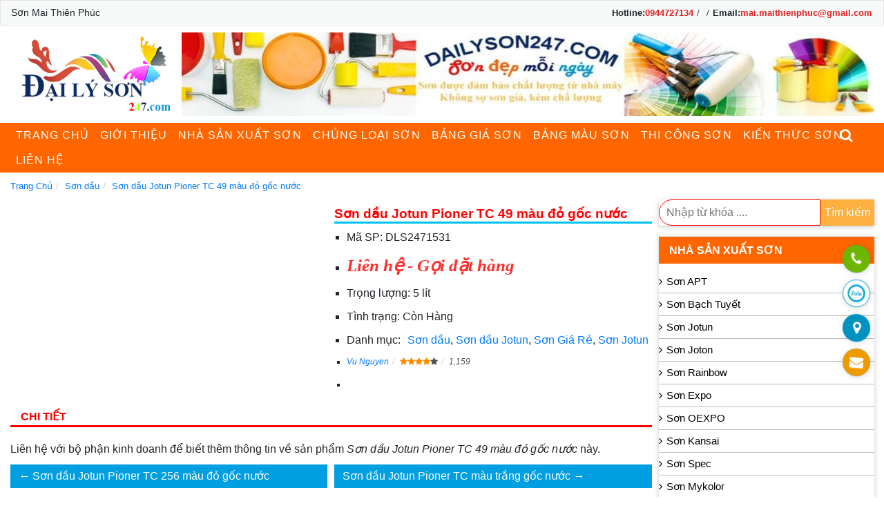

--- FILE ---
content_type: text/html; charset=UTF-8
request_url: https://dailyson247.com/sptv/son-dau-jotun-pioner-tc-49-mau-do-goc-nuoc/
body_size: 22959
content:
<!doctype html><html lang="vi"><head><script data-no-optimize="1">var litespeed_docref=sessionStorage.getItem("litespeed_docref");litespeed_docref&&(Object.defineProperty(document,"referrer",{get:function(){return litespeed_docref}}),sessionStorage.removeItem("litespeed_docref"));</script> <link rel="alternate" href="https://dailyson247.com/sptv/son-dau-jotun-pioner-tc-49-mau-do-goc-nuoc/" hreflang="vi-VN"/><meta http-equiv="Content-Type" content="text/html; charset=utf-8" /><meta name="viewport" content="width=device-width, initial-scale=1, shrink-to-fit=no"><meta name="google-site-verification" content="ErYiitzfSO6FM5XT6GwKp3GG9uE9rwvLgZ4ncIiBKog" /><title>Sơn dầu Jotun Pioner TC 49 màu đỏ gốc nước | Mai Thiên Phúc</title><link rel="shortcut icon" href="https://dailyson247.com/wp-content/uploads/2025/04/dai-ly-son-247-com-logo-dai-ly-son-247.png" /><link rel="preload" href="https://dailyson247.com/wp-content/themes/sonmaithienphuc/css/thanhvu.css" as="style" onload="this.onload=null;this.rel='stylesheet'">
<noscript><link rel="stylesheet" href="https://dailyson247.com/wp-content/themes/sonmaithienphuc/css/thanhvu.css"></noscript> <script type="application/ld+json">{
  "@context": "https://schema.org",
  "@type": "FurnitureStore",
  "name": "Mai Thiên Phúc",
  "description": "Mai Thiên Phúc chuyên cung cấp sơn của các hãng sản xuất sơn lớn và nổi tiếng tại Việt Nam. Thi công sơn nhà xưởng, tòa nhà ... Sơn Expo, sơn ICI, sơn Bạch Tuyết, sơn Mykolor, sơn Joton, sơn Jotun .v.v...",
  "@id": "https://dailyson247.com/",
  "url": "https://dailyson247.com/",
  "additionaltype":["https://en.wikipedia.org/wiki/Paint","https://vi.wikipedia.org/wiki/Sơn","https://www.google.com/search?q=cua+hang+son&kg:/m/05qdh","https://www.google.com.vn/search?q=cửa+hàng+sơn&kg:/m/05qdh","https://vi.wikipedia.org/wiki/Việt_Nam"],
  "logo": 
  {
  	"@type": "ImageObject",
	"name": "Mai Thiên Phúc",
    "url": "https://dailyson247.com/wp-content/uploads/2025/04/dai-ly-son-247-com-logo-dai-ly-son-247.png",
    "width": 
	{
    	"@type": "QuantitativeValue",
        "Value": "295"
    },
    "height":
	{
    	"@type": "QuantitativeValue",
        "Value": "146"
    }
  },
  "telephone": "+84938535298",
  "image": "https://dailyson247.com/wp-content/uploads/2025/04/dai-ly-son-247-com-logo-dai-ly-son-247.png",
  "paymentAccepted":"Tiền mặt, Chuyển khoản, Visa card, Master Card",
  "priceRange": "10000 VND - 90000000 VND",
  "hasMap": "https://www.google.com/maps/place/C%C3%B4ng+ty+TNHH+Th%C6%B0%C6%A1ng+M%E1%BA%A1i+D%E1%BB%8Bch+V%E1%BB%A5+Mai+Thi%C3%AAn+Ph%C3%BAc/@10.8270116,106.6495086,13.25z/data=!4m6!3m5!1s0xad85fedbbe2ede7b:0x5236158bc618305d!8m2!3d10.8341542!4d106.6423066!16s%2Fg%2F11vy_96_yf?hl=vi&entry=tts",
  "email": "mailto:maimai11141@gmail.com",
  "foundingDate": "04/05/2016",
   "founders": 
   [
	   {
	   "@type": "Person",
	   "name": "NGUYỄN THỊ MAI"
	   }
   ],
  "employee": "VU NGUYEN",
  "address": {	
	"@type": "PostalAddress",
    "streetAddress": "135 Bùi Quang Là, phường 12, Gò Vấp, Thành phố Hồ Chí Minh",
    "addressLocality": "Quận Gò Vấp",
	"addressRegion": "Thành Phố Hồ Chí Minh",
    "postalCode": "700000",
    "addressCountry": "VN"
  },
  "geo": {
    "@type": "GeoCoordinates",
    "latitude": 10.8341748,
    "longitude": 106.6401283
  },
  "openingHoursSpecification": {

    "@type": "OpeningHoursSpecification",
    "dayOfWeek": [
      "Monday",
      "Tuesday",
      "Wednesday",
      "Thursday",
      "Friday",
      "Saturday",
      "Sunday"
    ],
    "opens": "08:00",
    "closes": "17:00"
  },
  "review":
	{
		"@type": "Review",
		"reviewRating": {
		"@type": "Rating",
		"ratingValue": "4",
		"bestRating": "5"
		},
		"author": {
		"@type": "Person",
		"name": "VU NGUYEN"
		}
	},
	 "contactPoint": {
	 "@type": "ContactPoint",
	 "contactType": "Phòng Kinh Doanh",
	 "telephone": "+84938535298",
	 "email": "mailto:maimai11141@gmail.com"
	 },
  "sameAs": [
    "https://x.com/dailyson247",
    "https://www.instagram.com/vugeminorum/",
    "https://www.linkedin.com/in/dailyson247/",
	"https://www.facebook.com/songiaremaithienphuc",
    "https://www.pinterest.com/vunguyenvn/mua-ban-son-dai-ly-son-247-mai-thien-phuc/",
	"https://www.pinterest.com/dailyson247",
    "https://vunguyenseo.tumblr.com/",
    "https://www.youtube.com/channel/UCNJWWNbMCuza0ORMogZU_jw/about",
	"https://www.reddit.com/user/maithienphuc",
	"https://www.blogger.com/profile/02471821315693640405",
	"https://vi.gravatar.com/maithienphucvn",
	"https://cong-ty-son-mai-thien-phuc.business.site/"
  ]
}</script> <script type="application/ld+json">{
				"@context": "https://schema.org/",
				"@type": "CreativeWorkSeries",
				"name": "Sơn dầu Jotun Pioner TC 49 màu đỏ gốc nước",
				"aggregateRating": {
					"@type": "AggregateRating",
					"ratingValue": "4.5",
					"bestRating": "5",
					"ratingCount": "27"
				}
			}</script>  <script type="litespeed/javascript" data-src="https://www.googletagmanager.com/gtag/js?id=UA-105283054-1"></script> <script type="litespeed/javascript">window.dataLayer=window.dataLayer||[];function gtag(){dataLayer.push(arguments)}
gtag('js',new Date());gtag('config','UA-105283054-1')</script> <meta name='robots' content='index, follow, max-image-preview:large, max-snippet:-1, max-video-preview:-1' /><link rel="canonical" href="https://dailyson247.com/sptv/son-dau-jotun-pioner-tc-49-mau-do-goc-nuoc/" /><meta property="og:locale" content="vi_VN" /><meta property="og:type" content="article" /><meta property="og:title" content="Sơn dầu Jotun Pioner TC 49 màu đỏ gốc nước | Mai Thiên Phúc" /><meta property="og:url" content="https://dailyson247.com/sptv/son-dau-jotun-pioner-tc-49-mau-do-goc-nuoc/" /><meta property="og:site_name" content="Sơn Mai Thiên Phúc" /><meta property="article:publisher" content="https://www.facebook.com/songiaremaithienphuc" /><meta property="article:modified_time" content="2025-04-24T01:45:41+00:00" /><meta property="og:image" content="https://dailyson247.com/wp-content/uploads/2025/04/dai-ly-son-247-com-logo-dai-ly-son-247.png" /><meta property="og:image:width" content="304" /><meta property="og:image:height" content="150" /><meta property="og:image:type" content="image/png" /><meta name="twitter:card" content="summary_large_image" /><meta name="twitter:site" content="@vunguyenvn" />
<style id='wp-img-auto-sizes-contain-inline-css' type='text/css'>img:is([sizes=auto i],[sizes^="auto," i]){contain-intrinsic-size:3000px 1500px}
/*# sourceURL=wp-img-auto-sizes-contain-inline-css */</style><link data-optimized="2" rel="stylesheet" href="https://dailyson247.com/wp-content/litespeed/css/68caa3d9c5b73d7cb29b80872be3116a.css?ver=24a2c" /><style id='classic-theme-styles-inline-css' type='text/css'>/**
 * These rules are needed for backwards compatibility.
 * They should match the button element rules in the base theme.json file.
 */
.wp-block-button__link {
	color: #ffffff;
	background-color: #32373c;
	border-radius: 9999px; /* 100% causes an oval, but any explicit but really high value retains the pill shape. */

	/* This needs a low specificity so it won't override the rules from the button element if defined in theme.json. */
	box-shadow: none;
	text-decoration: none;

	/* The extra 2px are added to size solids the same as the outline versions.*/
	padding: calc(0.667em + 2px) calc(1.333em + 2px);

	font-size: 1.125em;
}

.wp-block-file__button {
	background: #32373c;
	color: #ffffff;
	text-decoration: none;
}

/*# sourceURL=/wp-includes/css/classic-themes.css */</style><style id='ez-toc-inline-css' type='text/css'>div#ez-toc-container .ez-toc-title {font-size: 120%;}div#ez-toc-container .ez-toc-title {font-weight: 500;}div#ez-toc-container ul li , div#ez-toc-container ul li a {font-size: 95%;}div#ez-toc-container ul li , div#ez-toc-container ul li a {font-weight: 500;}div#ez-toc-container nav ul ul li {font-size: 90%;}.ez-toc-box-title {font-weight: bold; margin-bottom: 10px; text-align: center; text-transform: uppercase; letter-spacing: 1px; color: #666; padding-bottom: 5px;position:absolute;top:-4%;left:5%;background-color: inherit;transition: top 0.3s ease;}.ez-toc-box-title.toc-closed {top:-25%;}
.ez-toc-container-direction {direction: ltr;}.ez-toc-counter ul{counter-reset: item ;}.ez-toc-counter nav ul li a::before {content: counters(item, '.', decimal) '. ';display: inline-block;counter-increment: item;flex-grow: 0;flex-shrink: 0;margin-right: .2em; float: left; }.ez-toc-widget-direction {direction: ltr;}.ez-toc-widget-container ul{counter-reset: item ;}.ez-toc-widget-container nav ul li a::before {content: counters(item, '.', decimal) '. ';display: inline-block;counter-increment: item;flex-grow: 0;flex-shrink: 0;margin-right: .2em; float: left; }
/*# sourceURL=ez-toc-inline-css */</style> <script type="litespeed/javascript" data-src="https://dailyson247.com/wp-includes/js/jquery/jquery.js" id="jquery-core-js"></script> <meta name="generator" content="Redux 4.5.8" /><style id='global-styles-inline-css' type='text/css'>:root{--wp--preset--aspect-ratio--square: 1;--wp--preset--aspect-ratio--4-3: 4/3;--wp--preset--aspect-ratio--3-4: 3/4;--wp--preset--aspect-ratio--3-2: 3/2;--wp--preset--aspect-ratio--2-3: 2/3;--wp--preset--aspect-ratio--16-9: 16/9;--wp--preset--aspect-ratio--9-16: 9/16;--wp--preset--color--black: #000000;--wp--preset--color--cyan-bluish-gray: #abb8c3;--wp--preset--color--white: #ffffff;--wp--preset--color--pale-pink: #f78da7;--wp--preset--color--vivid-red: #cf2e2e;--wp--preset--color--luminous-vivid-orange: #ff6900;--wp--preset--color--luminous-vivid-amber: #fcb900;--wp--preset--color--light-green-cyan: #7bdcb5;--wp--preset--color--vivid-green-cyan: #00d084;--wp--preset--color--pale-cyan-blue: #8ed1fc;--wp--preset--color--vivid-cyan-blue: #0693e3;--wp--preset--color--vivid-purple: #9b51e0;--wp--preset--gradient--vivid-cyan-blue-to-vivid-purple: linear-gradient(135deg,rgb(6,147,227) 0%,rgb(155,81,224) 100%);--wp--preset--gradient--light-green-cyan-to-vivid-green-cyan: linear-gradient(135deg,rgb(122,220,180) 0%,rgb(0,208,130) 100%);--wp--preset--gradient--luminous-vivid-amber-to-luminous-vivid-orange: linear-gradient(135deg,rgb(252,185,0) 0%,rgb(255,105,0) 100%);--wp--preset--gradient--luminous-vivid-orange-to-vivid-red: linear-gradient(135deg,rgb(255,105,0) 0%,rgb(207,46,46) 100%);--wp--preset--gradient--very-light-gray-to-cyan-bluish-gray: linear-gradient(135deg,rgb(238,238,238) 0%,rgb(169,184,195) 100%);--wp--preset--gradient--cool-to-warm-spectrum: linear-gradient(135deg,rgb(74,234,220) 0%,rgb(151,120,209) 20%,rgb(207,42,186) 40%,rgb(238,44,130) 60%,rgb(251,105,98) 80%,rgb(254,248,76) 100%);--wp--preset--gradient--blush-light-purple: linear-gradient(135deg,rgb(255,206,236) 0%,rgb(152,150,240) 100%);--wp--preset--gradient--blush-bordeaux: linear-gradient(135deg,rgb(254,205,165) 0%,rgb(254,45,45) 50%,rgb(107,0,62) 100%);--wp--preset--gradient--luminous-dusk: linear-gradient(135deg,rgb(255,203,112) 0%,rgb(199,81,192) 50%,rgb(65,88,208) 100%);--wp--preset--gradient--pale-ocean: linear-gradient(135deg,rgb(255,245,203) 0%,rgb(182,227,212) 50%,rgb(51,167,181) 100%);--wp--preset--gradient--electric-grass: linear-gradient(135deg,rgb(202,248,128) 0%,rgb(113,206,126) 100%);--wp--preset--gradient--midnight: linear-gradient(135deg,rgb(2,3,129) 0%,rgb(40,116,252) 100%);--wp--preset--font-size--small: 13px;--wp--preset--font-size--medium: 20px;--wp--preset--font-size--large: 36px;--wp--preset--font-size--x-large: 42px;--wp--preset--spacing--20: 0.44rem;--wp--preset--spacing--30: 0.67rem;--wp--preset--spacing--40: 1rem;--wp--preset--spacing--50: 1.5rem;--wp--preset--spacing--60: 2.25rem;--wp--preset--spacing--70: 3.38rem;--wp--preset--spacing--80: 5.06rem;--wp--preset--shadow--natural: 6px 6px 9px rgba(0, 0, 0, 0.2);--wp--preset--shadow--deep: 12px 12px 50px rgba(0, 0, 0, 0.4);--wp--preset--shadow--sharp: 6px 6px 0px rgba(0, 0, 0, 0.2);--wp--preset--shadow--outlined: 6px 6px 0px -3px rgb(255, 255, 255), 6px 6px rgb(0, 0, 0);--wp--preset--shadow--crisp: 6px 6px 0px rgb(0, 0, 0);}:where(.is-layout-flex){gap: 0.5em;}:where(.is-layout-grid){gap: 0.5em;}body .is-layout-flex{display: flex;}.is-layout-flex{flex-wrap: wrap;align-items: center;}.is-layout-flex > :is(*, div){margin: 0;}body .is-layout-grid{display: grid;}.is-layout-grid > :is(*, div){margin: 0;}:where(.wp-block-columns.is-layout-flex){gap: 2em;}:where(.wp-block-columns.is-layout-grid){gap: 2em;}:where(.wp-block-post-template.is-layout-flex){gap: 1.25em;}:where(.wp-block-post-template.is-layout-grid){gap: 1.25em;}.has-black-color{color: var(--wp--preset--color--black) !important;}.has-cyan-bluish-gray-color{color: var(--wp--preset--color--cyan-bluish-gray) !important;}.has-white-color{color: var(--wp--preset--color--white) !important;}.has-pale-pink-color{color: var(--wp--preset--color--pale-pink) !important;}.has-vivid-red-color{color: var(--wp--preset--color--vivid-red) !important;}.has-luminous-vivid-orange-color{color: var(--wp--preset--color--luminous-vivid-orange) !important;}.has-luminous-vivid-amber-color{color: var(--wp--preset--color--luminous-vivid-amber) !important;}.has-light-green-cyan-color{color: var(--wp--preset--color--light-green-cyan) !important;}.has-vivid-green-cyan-color{color: var(--wp--preset--color--vivid-green-cyan) !important;}.has-pale-cyan-blue-color{color: var(--wp--preset--color--pale-cyan-blue) !important;}.has-vivid-cyan-blue-color{color: var(--wp--preset--color--vivid-cyan-blue) !important;}.has-vivid-purple-color{color: var(--wp--preset--color--vivid-purple) !important;}.has-black-background-color{background-color: var(--wp--preset--color--black) !important;}.has-cyan-bluish-gray-background-color{background-color: var(--wp--preset--color--cyan-bluish-gray) !important;}.has-white-background-color{background-color: var(--wp--preset--color--white) !important;}.has-pale-pink-background-color{background-color: var(--wp--preset--color--pale-pink) !important;}.has-vivid-red-background-color{background-color: var(--wp--preset--color--vivid-red) !important;}.has-luminous-vivid-orange-background-color{background-color: var(--wp--preset--color--luminous-vivid-orange) !important;}.has-luminous-vivid-amber-background-color{background-color: var(--wp--preset--color--luminous-vivid-amber) !important;}.has-light-green-cyan-background-color{background-color: var(--wp--preset--color--light-green-cyan) !important;}.has-vivid-green-cyan-background-color{background-color: var(--wp--preset--color--vivid-green-cyan) !important;}.has-pale-cyan-blue-background-color{background-color: var(--wp--preset--color--pale-cyan-blue) !important;}.has-vivid-cyan-blue-background-color{background-color: var(--wp--preset--color--vivid-cyan-blue) !important;}.has-vivid-purple-background-color{background-color: var(--wp--preset--color--vivid-purple) !important;}.has-black-border-color{border-color: var(--wp--preset--color--black) !important;}.has-cyan-bluish-gray-border-color{border-color: var(--wp--preset--color--cyan-bluish-gray) !important;}.has-white-border-color{border-color: var(--wp--preset--color--white) !important;}.has-pale-pink-border-color{border-color: var(--wp--preset--color--pale-pink) !important;}.has-vivid-red-border-color{border-color: var(--wp--preset--color--vivid-red) !important;}.has-luminous-vivid-orange-border-color{border-color: var(--wp--preset--color--luminous-vivid-orange) !important;}.has-luminous-vivid-amber-border-color{border-color: var(--wp--preset--color--luminous-vivid-amber) !important;}.has-light-green-cyan-border-color{border-color: var(--wp--preset--color--light-green-cyan) !important;}.has-vivid-green-cyan-border-color{border-color: var(--wp--preset--color--vivid-green-cyan) !important;}.has-pale-cyan-blue-border-color{border-color: var(--wp--preset--color--pale-cyan-blue) !important;}.has-vivid-cyan-blue-border-color{border-color: var(--wp--preset--color--vivid-cyan-blue) !important;}.has-vivid-purple-border-color{border-color: var(--wp--preset--color--vivid-purple) !important;}.has-vivid-cyan-blue-to-vivid-purple-gradient-background{background: var(--wp--preset--gradient--vivid-cyan-blue-to-vivid-purple) !important;}.has-light-green-cyan-to-vivid-green-cyan-gradient-background{background: var(--wp--preset--gradient--light-green-cyan-to-vivid-green-cyan) !important;}.has-luminous-vivid-amber-to-luminous-vivid-orange-gradient-background{background: var(--wp--preset--gradient--luminous-vivid-amber-to-luminous-vivid-orange) !important;}.has-luminous-vivid-orange-to-vivid-red-gradient-background{background: var(--wp--preset--gradient--luminous-vivid-orange-to-vivid-red) !important;}.has-very-light-gray-to-cyan-bluish-gray-gradient-background{background: var(--wp--preset--gradient--very-light-gray-to-cyan-bluish-gray) !important;}.has-cool-to-warm-spectrum-gradient-background{background: var(--wp--preset--gradient--cool-to-warm-spectrum) !important;}.has-blush-light-purple-gradient-background{background: var(--wp--preset--gradient--blush-light-purple) !important;}.has-blush-bordeaux-gradient-background{background: var(--wp--preset--gradient--blush-bordeaux) !important;}.has-luminous-dusk-gradient-background{background: var(--wp--preset--gradient--luminous-dusk) !important;}.has-pale-ocean-gradient-background{background: var(--wp--preset--gradient--pale-ocean) !important;}.has-electric-grass-gradient-background{background: var(--wp--preset--gradient--electric-grass) !important;}.has-midnight-gradient-background{background: var(--wp--preset--gradient--midnight) !important;}.has-small-font-size{font-size: var(--wp--preset--font-size--small) !important;}.has-medium-font-size{font-size: var(--wp--preset--font-size--medium) !important;}.has-large-font-size{font-size: var(--wp--preset--font-size--large) !important;}.has-x-large-font-size{font-size: var(--wp--preset--font-size--x-large) !important;}
/*# sourceURL=global-styles-inline-css */</style><style id='core-block-supports-inline-css' type='text/css'>/**
 * Core styles: block-supports
 */

/*# sourceURL=core-block-supports-inline-css */</style></head><body class="wp-singular sptv-template-default single single-sptv postid-1531 wp-theme-sonmaithienphuc"><header class="head" itemscope="" itemtype="https://schema.org/WPHeader"><article class="container-fluid head-top"><section class="htop-full-l"><ul class="mtf-l"><li><strong class="mainh1">Sơn Mai Thiên Phúc</strong></li></ul></section><section class="htop-full-r"><ol class="mtf-r"><li><strong>Hotline:</strong><a href="tel:0944727134" title="0944727134" itemprop="url">0944727134</a></li><li><a href="tel:" title="" itemprop="url"></a></li><li><strong>Email:</strong><a href="mailto:mai.maithienphuc@gmail.com" title="mai.maithienphuc@gmail.com" itemprop="url">mai.maithienphuc@gmail.com</a></li></ol></section></article><article class="container-fluid head-middle"><section class="hmd-full-l">
<a href="https://dailyson247.com" title="Sơn Mai Thiên Phúc" itemprop="url"><img data-lazyloaded="1" src="[data-uri]" class="img-responsive logo" data-src="https://dailyson247.com/wp-content/uploads/2025/04/dai-ly-son-247-com-logo-dai-ly-son-247.png" width="304" height="170" alt="Sơn Mai Thiên Phúc" title="Sơn Mai Thiên Phúc" itemprop="image"/></a></section><section class="hmd-full-r">
<a href="https://dailyson247.com" title="Sơn Mai Thiên Phúc" itemprop="url">
<img data-lazyloaded="1" src="[data-uri]" class="img-responsive sloganlg" data-src="https://dailyson247.com/wp-content/uploads/2025/04/dai-ly-son-247-com-mai-thien-phuc-slogan-247.jpeg" alt="Sơn Mai Thiên Phúc" title="Sơn Mai Thiên Phúc" width="1247" height="170" itemprop="image"/>
</a></section></article><article class="container-fluid head-bottom" id="scrolltopmenu"><div class="head-bt-menu"><nav id='cssmenu'><div id="head-mobile">MENU</div><div class="buttonmenu"></div><ul id="menu-menu-main" class="menu-main"><li id="menu-item-5875" class="menu-item menu-item-type-custom menu-item-object-custom menu-item-5875"><a href="/">Trang chủ</a></li><li id="menu-item-5877" class="menu-item menu-item-type-post_type menu-item-object-page menu-item-5877"><a href="https://dailyson247.com/gioi-thieu/">Giới thiệu</a></li><li id="menu-item-5879" class="menu-item menu-item-type-post_type menu-item-object-page menu-item-5879"><a href="https://dailyson247.com/nha-san-xuat-son/">Nhà sản xuất sơn</a></li><li id="menu-item-5878" class="menu-item menu-item-type-post_type menu-item-object-page menu-item-5878"><a href="https://dailyson247.com/chung-loai-son/">Chủng loại sơn</a></li><li id="menu-item-5884" class="menu-item menu-item-type-taxonomy menu-item-object-category menu-item-5884"><a href="https://dailyson247.com/bang-gia-son/">Bảng giá sơn</a></li><li id="menu-item-5885" class="menu-item menu-item-type-taxonomy menu-item-object-category menu-item-5885"><a href="https://dailyson247.com/bang-mau-son/">Bảng màu sơn</a></li><li id="menu-item-5886" class="menu-item menu-item-type-taxonomy menu-item-object-category menu-item-5886"><a href="https://dailyson247.com/huong-dan-thi-cong-son/">Thi công sơn</a></li><li id="menu-item-5887" class="menu-item menu-item-type-taxonomy menu-item-object-category menu-item-5887"><a href="https://dailyson247.com/kien-thuc-son/">Kiến thức sơn</a></li><li id="menu-item-5876" class="menu-item menu-item-type-post_type menu-item-object-page menu-item-5876"><a href="https://dailyson247.com/lien-he/">Liên Hệ</a></li></ul><div class="toggle-search">
<span class="fa fa-search"></span></div><div class="mobile-search"><div class="head-search" itemscope="" itemtype="https://schema.org/WebSite"><link itemprop="url" href="https://dailyson247.com/sptv/son-dau-jotun-pioner-tc-49-mau-do-goc-nuoc/"/><form class="frm-header" action="https://dailyson247.com/sptv/son-dau-jotun-pioner-tc-49-mau-do-goc-nuoc/" itemprop="potentialAction" itemscope="" itemtype="https://schema.org/SearchAction" enctype="multipart/form-data" method="get"><meta itemprop="target" content="https://dailyson247.com/sptv/son-dau-jotun-pioner-tc-49-mau-do-goc-nuoc/?s={s}"/>
<input class="inp-text" type="text" name="s" itemprop="query-input" placeholder="Nhập thông tin cần tìm"/>
<input type="submit" name="timkiem" class="sbtk" aria-label="search" value="Tìm kiếm"/></form></div></div></nav></div></article></header><main class="main-body"><article class="container-fluid breadcru"><ol itemscope itemtype="https://schema.org/BreadcrumbList" id="nav_crumbs" class="breadcrumbs" ><li itemprop="itemListElement" itemscope itemtype="https://schema.org/ListItem"><a itemtype="https://schema.org/Thing" itemprop="item" title="Trang Chủ" href="https://dailyson247.com"><span itemprop="name">Trang Chủ</span></a><meta itemprop="position" content="1" /></li><li itemprop="itemListElement" itemscope itemtype="https://schema.org/ListItem"><a itemtype="https://schema.org/Thing" itemprop="item" href="https://dailyson247.com/tv/son-dau/" title="Sơn dầu"><span itemprop="name">Sơn dầu</span></a><meta itemprop="position" content="2" /></li><li itemprop="itemListElement" itemscope itemtype="https://schema.org/ListItem"><a itemtype="https://schema.org/Thing" itemprop="item" title="Sơn dầu Jotun Pioner TC 49 màu đỏ gốc nước" href="https://dailyson247.com/sptv/son-dau-jotun-pioner-tc-49-mau-do-goc-nuoc/"><span itemprop="name">Sơn dầu Jotun Pioner TC 49 màu đỏ gốc nước</span></a><meta itemprop="position" content="3" /></li></ol></article><article class="container-fluid mb-part-2"><section class="mbp2-l"><div class="body-single" itemscope="" itemtype="https://schema.org/Product"><div class="detail-top"><div class="imgth-top vech_sang1"></div><div class="title-bottom"><h1 class="h1sp" itemprop="name">Sơn dầu Jotun Pioner TC 49 màu đỏ gốc nước</h1><ol class="attr_sp"><li class="attr_masp"><span class="title_masp">Mã SP: </span><span class="pro_masp">DLS2471531</span></li><div itemprop="offers" itemtype="https://schema.org/Offer" itemscope=""><li class="attr_price_km"><span class="pro_price">Liên hệ - Gọi đặt hàng</span></li><meta itemprop="price" content="0"/><meta itemprop="priceCurrency" content="VND"/><meta itemprop="priceValidUntil" content="2026-2-23" /><link itemprop="url" href="https://dailyson247.com/sptv/son-dau-jotun-pioner-tc-49-mau-do-goc-nuoc/" /><link itemprop="availability" href="https://schema.org/PreOrder" /></div><li class="attr_masp"><span class="title_masp">Trọng lượng: </span><span class="pro_masp">5 lít</span></li><li class="attr_statu"><span class="title_statu">Tình trạng: </span><span class="pro_statu">Còn Hàng</span></li><li class="attr_dm"><span class="title_dm">Danh mục:</span><span class="pro_dm"><a href="https://dailyson247.com/tv/son-dau/" rel="tag">Sơn dầu</a>, <a href="https://dailyson247.com/tv/son-dau-jotun/" rel="tag">Sơn dầu Jotun</a>, <a href="https://dailyson247.com/tv/son-gia-re/" rel="tag">Sơn Giá Rẻ</a>, <a href="https://dailyson247.com/tv/son-jotun/" rel="tag">Sơn Jotun</a></span></li><li class="attr_time"><div class="pro-person person_detail"><ol><li><a href="https://dailyson247.com/author/sysadmin/" title="Vu Nguyen" itemprop="url" rel="noreferrer nofollow">Vu Nguyen</a></li><li><div class="color_star"><i class="fa fa-star checked_star" aria-hidden="true"></i><i class="fa fa-star checked_star" aria-hidden="true"></i><i class="fa fa-star checked_star" aria-hidden="true"></i><i class="fa fa-star checked_star" aria-hidden="true"></i><i class="fa fa-star" aria-hidden="true"></i></div></li><li>1,159</li></ol></div></li><li class="attr_time"><time datetime="20/08/2021" itemprop="datePublished">20/08/2021</time> <time datetime="24/04/2025" itemprop="dateModified">24/04/2025</time></li></ol></div></div>
<span><meta itemprop="url" content="https://dailyson247.com/sptv/son-dau-jotun-pioner-tc-49-mau-do-goc-nuoc/"><meta itemprop="name" content="Sơn dầu Jotun Pioner TC 49 màu đỏ gốc nước"><meta itemprop="image" content=""><meta itemprop="sku" content="STDLdau1531sonjotun" /><meta itemprop="mpn" content="DLS2471531" /><div itemprop="brand" itemtype="https://schema.org/Brand" itemscope><meta itemprop="name" content="MAI THIÊN PHÚC" /></div><meta itemprop="description" content=' ...'/><div style="display:none" itemprop="Review" itemscope itemtype="https://schema.org/Review">
<span itemprop="itemReviewed" itemscope itemtype="https://schema.org/Thing">
<a itemprop="url" href="https://dailyson247.com/sptv/son-dau-jotun-pioner-tc-49-mau-do-goc-nuoc/" target="_blank">
<span itemprop="name"><strong>Sơn dầu Jotun Pioner TC 49 màu đỏ gốc nước</strong></span>
</a>
</span>
<span itemprop="description"> ...</span>
<span itemprop="author" itemscope itemtype="https://schema.org/Person">
<span itemprop="name">Vu Nguyen</span>
<span itemprop="url>https://dailyson247.com/author/sysadmin/</span>
</span>
<span itemprop="reviewRating" itemscope itemtype="https://schema.org/Rating">
<span itemprop="ratingValue">4.5</span>
<span itemprop="bestRating">5</span>
</span></div><div style="display:none;" itemprop="aggregateRating" itemscope itemtype="https://schema.org/AggregateRating">
<span itemprop="ratingValue">4.5</span>
<span itemprop="bestRating">5</span>
<span itemprop="ratingCount">27</span></div>
</span><div class="chitiet">Chi tiết</div><div class="single_cont config_tag_h">
Liên hệ với bộ phận kinh doanh để biết thêm thông tin về sản phẩm <i>Sơn dầu Jotun Pioner TC 49 màu đỏ gốc nước</i> này.</div><nav class="nav_pre_next"><ul class="pager_pre_next"><li class="previous"><span aria-hidden="true">←</span><a href="https://dailyson247.com/sptv/son-dau-jotun-pioner-tc-mau-do-goc-nuoc/" title="Sơn dầu Jotun Pioner TC 256 màu đỏ gốc nước" itemprop="url">Sơn dầu Jotun Pioner TC 256 màu đỏ gốc nước</a></li><li class="next"><a href="https://dailyson247.com/sptv/son-dau-jotun-pioner-tc-mau-trang-goc-nuoc/" title="Sơn dầu Jotun Pioner TC màu trắng gốc nước" itemprop="url">Sơn dầu Jotun Pioner TC màu trắng gốc nước</a><span aria-hidden="true">→</span></li></ul></nav></div><style>.blk{position:fixed;bottom:20%;left:-300%;z-index:99}</style><div class="blk">
<a href="https://sieuthiduyloi.com/" title="Siêu thị Duy Lợi">Siêu thị Duy Lợi</a>
<a href="https://sieuthiduyloi.com/danh-muc-sp/gian-phoi-thong-minh/" title="Giàn phơi thông minh">Giàn phơi thông minh</a>
<a href="https://sieuthiduyloi.com/products/luoi-an-toan-ban-cong/" title="Lưới an toàn ban công" target="_blank">Lưới an toàn ban công</a>
<a href="https://sieuthiduyloi.com/danh-muc-sp/gian-phoi-quan-ao/" title="Giàn phơi quần áo" target="_blank">Giàn phơi quần áo</a><div class="displaynone" style="display:none;color:#fff;position:absolute;top:10000px;">
<a href="https://anninh365.com">An Ninh 365</a> cung cấp giải pháp <a href="https://anninh365.com/bao-gia-lap-dat-camera-tron-goi-tai-ha-noi/"><strong>Lắp đặt camera quan sát</strong></a> giá rẻ tại Hà Nội</div></div><ul class="blk"><li><a href="https://sondaiphugia.com/" title="Sơn Đại Phú Gia" itemprop="url">Sơn Đại Phú Gia</a></li><li><a href="https://sondaiphugia.com/son-samhwa/" title="Sơn Samhwa" itemprop="url">Sơn Samhwa</a></li><li><a href="https://sondaiphugia.com/son-jotun" title="Sơn Jotun" itemprop="url">Sơn Jotun</a></li><li><a href="https://muabanson.vn/" title="Mua bán sơn" itemprop="url">Mua Bán Sơn</a></li><li><a href="https://muabanson.vn/gia-1-thung-son-jotun-18l/" title="Giá sơn Jotun" itemprop="url">Giá sơn Jotun</a></li><li><a href="https://sonsuanhanh.com/top-100-mau-tran-thach-cao-dep-nhat-hien-nay/" title="mẫu trần thạch cao đẹp" itemprop="url">mẫu trần thạch cao đẹp</a></li><li><a href="https://sonsuanhanh.com/" title="Sơn sửa nhà nhanh" itemprop="url">Sơn sửa nhà nhanh</a></li></ul><div class="items-relate"><div class="single-title"><h3 class="h1single">Sản phẩm gợi ý</h3></div><ol class="list-items-1 owl-carousel owl-theme"></ol></div></section><section class="mbp2-r" itemscope="" itemtype="https://schema.org/WPSideBar"><div class="tkm" itemscope="" itemtype="https://schema.org/WebSite"><link itemprop="url" href="https://dailyson247.com/tv/son-gia-re/"><form class="frmtk" action="https://dailyson247.com/tv/son-gia-re/" itemprop="potentialAction" itemscope="" itemtype="https://schema.org/SearchAction"><meta itemprop="target" content="https://dailyson247.com/tv/son-gia-re/?s={s}">
<input hidden="hidden" type="text" name="post_type" value="sptv">                        <input type="text" id="search-form-6972770c54dfb" class="iptk" name="s" value="" required itemprop="query-input" placeholder="Nhập từ khóa ....">
<button type="submit" class="btnsub" aria-label="search">Tìm kiếm</button></form></div><div class="block_dv side_thugon"><h3 class="h3-col-l"><a href="https://dailyson247.com/nha-san-xuat-son/" title="Nhà sản xuất" itemprop="url">Nhà sản xuất sơn</a></h3><div class="block-l"><ul class="nsx-son"><li><a href="https://dailyson247.com/tv/son-apt/" title="Sơn APT">Sơn APT</a></li><li class="ithas-children"><a href="https://dailyson247.com/tv/son-bach-tuyet/" title="Sơn Bạch Tuyết">Sơn Bạch Tuyết</a><ul class="sub-menu"><li><a href="https://dailyson247.com/tv/chat-dong-ran-bach-tuyet/" title="Chất đóng rắn Bạch Tuyết">Chất đóng rắn Bạch Tuyết</a></li><li><a href="https://dailyson247.com/tv/chu-keo-mastic-bach-tuyet/" title="Chu keo mastic Bạch Tuyết">Chu keo mastic Bạch Tuyết</a></li><li><a href="https://dailyson247.com/tv/son-chiu-nhiet-bach-tuyet/" title="Sơn chịu nhiệt Bạch Tuyết">Sơn chịu nhiệt Bạch Tuyết</a></li><li><a href="https://dailyson247.com/tv/son-chong-nong-bach-tuyet/" title="Sơn chống nóng Bạch Tuyết">Sơn chống nóng Bạch Tuyết</a></li><li><a href="https://dailyson247.com/tv/son-chong-ri-bach-tuyet/" title="Sơn chống rỉ Bạch Tuyết">Sơn chống rỉ Bạch Tuyết</a></li><li><a href="https://dailyson247.com/tv/son-dau-alkyd-bach-tuyet/" title="Sơn dầu Alkyd Bạch Tuyết">Sơn dầu Alkyd Bạch Tuyết</a></li><li><a href="https://dailyson247.com/tv/son-dau-bach-tuyet/" title="Sơn dầu Bạch Tuyết">Sơn dầu Bạch Tuyết</a></li><li><a href="https://dailyson247.com/tv/son-epoxy-bach-tuyet/" title="Sơn epoxy Bạch Tuyết">Sơn epoxy Bạch Tuyết</a></li><li><a href="https://dailyson247.com/tv/son-ke-vach-bach-tuyet/" title="Sơn kẻ vạch Bạch Tuyết">Sơn kẻ vạch Bạch Tuyết</a></li><li><a href="https://dailyson247.com/tv/son-phu-bach-tuyet/" title="Sơn phủ Bạch Tuyết">Sơn phủ Bạch Tuyết</a></li><li><a href="https://dailyson247.com/tv/son-tau-bien-bach-tuyet/" title="Sơn tàu biển Bạch Tuyết">Sơn tàu biển Bạch Tuyết</a></li></ul></li><li class="ithas-children"><a href="https://dailyson247.com/tv/son-jotun/" title="Sơn Jotun">Sơn Jotun</a><ul class="sub-menu"><li><a href="https://dailyson247.com/tv/dung-moi-jotun/" title="Dung môi Jotun">Dung môi Jotun</a></li><li><a href="https://dailyson247.com/tv/son-chiu-nhiet-jotun/" title="Sơn chịu nhiệt Jotun">Sơn chịu nhiệt Jotun</a></li><li><a href="https://dailyson247.com/tv/son-chong-ri-jotun/" title="Sơn chống rỉ Jotun">Sơn chống rỉ Jotun</a></li><li><a href="https://dailyson247.com/tv/son-dau-jotun/" title="Sơn dầu Jotun">Sơn dầu Jotun</a></li><li><a href="https://dailyson247.com/tv/son-epoxy-jotun/" title="Sơn epoxy Jotun">Sơn epoxy Jotun</a></li><li><a href="https://dailyson247.com/tv/son-go-kim-loai-jotun/" title="Sơn gỗ &amp; kim loại Jotun">Sơn gỗ &amp; kim loại Jotun</a></li><li><a href="https://dailyson247.com/tv/son-jotun-tu-lam-phang/" title="Sơn Jotun tự làm phẳng">Sơn Jotun tự làm phẳng</a></li><li><a href="https://dailyson247.com/tv/son-lot-jotun/" title="Sơn lót Jotun">Sơn lót Jotun</a></li><li><a href="https://dailyson247.com/tv/son-ngoai-that-jotun/" title="Sơn ngoại thất Jotun">Sơn ngoại thất Jotun</a></li><li><a href="https://dailyson247.com/tv/son-noi-that-jotun/" title="Sơn nội thất Jotun">Sơn nội thất Jotun</a></li><li><a href="https://dailyson247.com/tv/son-phu-jotun/" title="Sơn phủ Jotun">Sơn phủ Jotun</a></li></ul></li><li class="ithas-children"><a href="https://dailyson247.com/tv/son-joton/" title="Sơn Joton">Sơn Joton</a><ul class="sub-menu"><li><a href="https://dailyson247.com/tv/bot-tret-tuong-joton/" title="Bột trét tường Joton">Bột trét tường Joton</a></li><li><a href="https://dailyson247.com/tv/chong-tham-joton/" title="Chống thấm Joton">Chống thấm Joton</a></li><li><a href="https://dailyson247.com/tv/phu-gia-joton/" title="Phụ gia Joton">Phụ gia Joton</a></li><li><a href="https://dailyson247.com/tv/son-cho-go-joton/" title="Sơn cho gỗ Joton">Sơn cho gỗ Joton</a></li><li><a href="https://dailyson247.com/tv/son-cong-nghiep-joton/" title="Sơn công nghiệp Joton">Sơn công nghiệp Joton</a></li><li><a href="https://dailyson247.com/tv/son-dau-joton/" title="Sơn dầu Joton">Sơn dầu Joton</a></li><li><a href="https://dailyson247.com/tv/son-epoxy-joton/" title="Sơn epoxy Joton">Sơn epoxy Joton</a></li><li><a href="https://dailyson247.com/tv/son-ke-vach-duong-joton/" title="Sơn kẻ vạch đường Joton">Sơn kẻ vạch đường Joton</a></li><li><a href="https://dailyson247.com/tv/son-lot-joton/" title="Sơn lót Joton">Sơn lót Joton</a></li><li><a href="https://dailyson247.com/tv/son-ngoai-that-joton/" title="Sơn ngoại thất Joton">Sơn ngoại thất Joton</a></li><li><a href="https://dailyson247.com/tv/son-noi-that-joton/" title="Sơn nội thất Joton">Sơn nội thất Joton</a></li></ul></li><li><a href="https://dailyson247.com/tv/son-rainbow/" title="Sơn Rainbow">Sơn Rainbow</a></li><li class="ithas-children"><a href="https://dailyson247.com/tv/son-expo/" title="Sơn Expo">Sơn Expo</a><ul class="sub-menu"><li><a href="https://dailyson247.com/tv/son-chiu-nhiet-expo/" title="Sơn chịu nhiệt Expo">Sơn chịu nhiệt Expo</a></li><li><a href="https://dailyson247.com/tv/son-chong-nong-expo/" title="Sơn chống nóng Expo">Sơn chống nóng Expo</a></li><li><a href="https://dailyson247.com/tv/son-chong-ri-expo/" title="Sơn chống rỉ Expo">Sơn chống rỉ Expo</a></li><li><a href="https://dailyson247.com/tv/son-dau-alkyd-expo/" title="Sơn dầu Alkyd Expo">Sơn dầu Alkyd Expo</a></li><li><a href="https://dailyson247.com/tv/son-ngoai-that-expo/" title="Sơn ngoại thất Expo">Sơn ngoại thất Expo</a></li><li><a href="https://dailyson247.com/tv/son-noi-that-expo/" title="Sơn nội thất Expo">Sơn nội thất Expo</a></li></ul></li><li class="ithas-children"><a href="https://dailyson247.com/tv/son-oexpo/" title="Sơn OEXPO">Sơn OEXPO</a><ul class="sub-menu"><li><a href="https://dailyson247.com/tv/bot-tret-tuong-oexpo/" title="Bột trét tường Oexpo">Bột trét tường Oexpo</a></li><li><a href="https://dailyson247.com/tv/son-lot-oexpo/" title="Sơn lót Oexpo">Sơn lót Oexpo</a></li><li><a href="https://dailyson247.com/tv/son-ngoai-that-oexpo/" title="Sơn ngoại thất Oexpo">Sơn ngoại thất Oexpo</a></li><li><a href="https://dailyson247.com/tv/son-noi-that-oexpo/" title="Sơn nội thất Oexpo">Sơn nội thất Oexpo</a></li><li><a href="https://dailyson247.com/tv/son-phu-oexpo/" title="Sơn Phủ Oexpo">Sơn Phủ Oexpo</a></li></ul></li><li class="ithas-children"><a href="https://dailyson247.com/tv/son-kansai/" title="Sơn Kansai">Sơn Kansai</a><ul class="sub-menu"><li><a href="https://dailyson247.com/tv/bot-tret-tuong-kansai/" title="Bột trét tường Kansai">Bột trét tường Kansai</a></li><li><a href="https://dailyson247.com/tv/chong-tham-kansai/" title="Chống thấm Kansai">Chống thấm Kansai</a></li><li><a href="https://dailyson247.com/tv/son-chiu-nhiet-kansai/" title="Sơn chịu nhiệt Kansai">Sơn chịu nhiệt Kansai</a></li><li><a href="https://dailyson247.com/tv/son-chuyen-dung-kansai/" title="Sơn chuyên dụng Kansai">Sơn chuyên dụng Kansai</a></li><li><a href="https://dailyson247.com/tv/son-cong-nghiep-nang-kansai/" title="Sơn công nghiệp năng Kansai">Sơn công nghiệp năng Kansai</a></li><li><a href="https://dailyson247.com/tv/son-epoxy-kansai/" title="Sơn epoxy Kansai">Sơn epoxy Kansai</a></li><li><a href="https://dailyson247.com/tv/son-lot-kansai/" title="Sơn lót Kansai">Sơn lót Kansai</a></li><li><a href="https://dailyson247.com/tv/son-ngoai-that-kansai/" title="Sơn ngoại thất Kansai">Sơn ngoại thất Kansai</a></li><li><a href="https://dailyson247.com/tv/son-noi-that-kansai/" title="Sơn nội thất Kansai">Sơn nội thất Kansai</a></li><li><a href="https://dailyson247.com/tv/son-phu-kansai/" title="Sơn phủ Kansai">Sơn phủ Kansai</a></li><li><a href="https://dailyson247.com/tv/son-san-kansai/" title="Sơn sàn Kansai">Sơn sàn Kansai</a></li><li><a href="https://dailyson247.com/tv/son-thong-thuong-kansai/" title="Sơn thông thường Kansai">Sơn thông thường Kansai</a></li></ul></li><li class="ithas-children"><a href="https://dailyson247.com/tv/son-spec/" title="Sơn Spec">Sơn Spec</a><ul class="sub-menu"><li><a href="https://dailyson247.com/tv/bot-tret-tuong-spec/" title="Bột trét tường Spec">Bột trét tường Spec</a></li><li><a href="https://dailyson247.com/tv/chong-tham-spec/" title="Chống thấm Spec">Chống thấm Spec</a></li><li><a href="https://dailyson247.com/tv/son-lot-spec/" title="Sơn lót Spec">Sơn lót Spec</a></li><li><a href="https://dailyson247.com/tv/son-ngoai-that-spec/" title="Sơn ngoại thất Spec">Sơn ngoại thất Spec</a></li><li><a href="https://dailyson247.com/tv/son-noi-that-spec/" title="Sơn nội thất Spec">Sơn nội thất Spec</a></li></ul></li><li class="ithas-children"><a href="https://dailyson247.com/tv/son-mykolor/" title="Sơn Mykolor">Sơn Mykolor</a><ul class="sub-menu"><li><a href="https://dailyson247.com/tv/bot-tret-tuong-mykolor/" title="Bột trét tường Mykolor">Bột trét tường Mykolor</a></li><li><a href="https://dailyson247.com/tv/chong-tham-mykolor/" title="Chống Thấm Mykolor">Chống Thấm Mykolor</a></li><li><a href="https://dailyson247.com/tv/son-dau-mykolor/" title="Sơn dầu Mykolor">Sơn dầu Mykolor</a></li><li><a href="https://dailyson247.com/tv/son-lot-mykolor/" title="Sơn lót Mykolor">Sơn lót Mykolor</a></li><li><a href="https://dailyson247.com/tv/son-ngoai-that-mykolor/" title="Sơn ngoại thất Mykolor">Sơn ngoại thất Mykolor</a></li><li><a href="https://dailyson247.com/tv/son-noi-that-mykolor/" title="Sơn nội thất mykolor">Sơn nội thất mykolor</a></li><li><a href="https://dailyson247.com/tv/son-phu-mykolor/" title="Sơn Phủ Mykolor">Sơn Phủ Mykolor</a></li></ul></li><li class="ithas-children"><a href="https://dailyson247.com/tv/son-lina/" title="Sơn Lina">Sơn Lina</a><ul class="sub-menu"><li><a href="https://dailyson247.com/tv/son-chong-ri-lina/" title="Sơn chống rỉ Lina">Sơn chống rỉ Lina</a></li><li><a href="https://dailyson247.com/tv/son-dau-alkyd-lina/" title="Sơn dầu Alkyd Lina">Sơn dầu Alkyd Lina</a></li><li><a href="https://dailyson247.com/tv/son-dau-lina/" title="Sơn dầu Lina">Sơn dầu Lina</a></li><li><a href="https://dailyson247.com/tv/son-epoxy-lina/" title="Sơn epoxy Lina">Sơn epoxy Lina</a></li><li><a href="https://dailyson247.com/tv/son-lot-lina/" title="Sơn lót Lina">Sơn lót Lina</a></li><li><a href="https://dailyson247.com/tv/son-ngoai-that-lina/" title="Sơn ngoại thất Lina">Sơn ngoại thất Lina</a></li><li><a href="https://dailyson247.com/tv/son-nhu-lina/" title="Sơn nhũ Lina">Sơn nhũ Lina</a></li><li><a href="https://dailyson247.com/tv/son-noi-that-lina/" title="Sơn nội thất Lina">Sơn nội thất Lina</a></li><li><a href="https://dailyson247.com/tv/son-phu-lina/" title="Sơn phủ Lina">Sơn phủ Lina</a></li><li><a href="https://dailyson247.com/tv/son-thom-lina/" title="Sơn thơm Lina">Sơn thơm Lina</a></li><li><a href="https://dailyson247.com/tv/son-van-bong-lina/" title="Sơn vân bóng Lina">Sơn vân bóng Lina</a></li></ul></li><li class="ithas-children"><a href="https://dailyson247.com/tv/son-kova/" title="Sơn Kova">Sơn Kova</a><ul class="sub-menu"><li><a href="https://dailyson247.com/tv/bot-tret-tuong-kova/" title="Bột trét tường Kova">Bột trét tường Kova</a></li><li><a href="https://dailyson247.com/tv/chong-tham-kova/" title="Chống thấm Kova">Chống thấm Kova</a></li><li><a href="https://dailyson247.com/tv/keo-bong-nuoc-kova/" title="Keo bóng nước Kova">Keo bóng nước Kova</a></li><li><a href="https://dailyson247.com/tv/mastic-kova/" title="Mastic Kova">Mastic Kova</a></li><li><a href="https://dailyson247.com/tv/son-chong-nong-kova/" title="Sơn chống nóng Kova">Sơn chống nóng Kova</a></li><li><a href="https://dailyson247.com/tv/son-chong-ri-kova/" title="Sơn chống rỉ Kova">Sơn chống rỉ Kova</a></li><li><a href="https://dailyson247.com/tv/son-epoxy-kova/" title="Sơn epoxy Kova">Sơn epoxy Kova</a></li><li><a href="https://dailyson247.com/tv/son-gia-da-kova/" title="Sơn giả đá Kova">Sơn giả đá Kova</a></li><li><a href="https://dailyson247.com/tv/son-giao-thong-kova/" title="Sơn giao thông Kova">Sơn giao thông Kova</a></li><li><a href="https://dailyson247.com/tv/son-ke-vach-kova/" title="Sơn kẻ vạch Kova">Sơn kẻ vạch Kova</a></li><li><a href="https://dailyson247.com/tv/son-lot-kova/" title="Sơn lót Kova">Sơn lót Kova</a></li><li><a href="https://dailyson247.com/tv/son-ngoai-that-kova/" title="Sơn ngoại thất Kova">Sơn ngoại thất Kova</a></li><li><a href="https://dailyson247.com/tv/son-nhu-kova/" title="Sơn nhũ Kova">Sơn nhũ Kova</a></li><li><a href="https://dailyson247.com/tv/son-noi-that-kova/" title="Sơn nội thất Kova">Sơn nội thất Kova</a></li><li><a href="https://dailyson247.com/tv/son-phu-kova/" title="Sơn phủ Kova">Sơn phủ Kova</a></li><li><a href="https://dailyson247.com/tv/son-san-the-thao-kova/" title="Sơn sân thể thao Kova">Sơn sân thể thao Kova</a></li><li><a href="https://dailyson247.com/tv/son-van-go-kova/" title="Sơn vân gỗ Kova">Sơn vân gỗ Kova</a></li></ul></li><li class="ithas-children"><a href="https://dailyson247.com/tv/son-ici/" title="Sơn ICI">Sơn ICI</a><ul class="sub-menu"><li><a href="https://dailyson247.com/tv/bot-tret-tuong-ici/" title="Bột trét tường ICI">Bột trét tường ICI</a></li><li><a href="https://dailyson247.com/tv/chong-tham-ici/" title="Chống thấm ICI">Chống thấm ICI</a></li><li><a href="https://dailyson247.com/tv/son-dau-ici/" title="Sơn dầu ICI">Sơn dầu ICI</a></li><li><a href="https://dailyson247.com/tv/son-lot-ici/" title="Sơn lót ICI">Sơn lót ICI</a></li><li><a href="https://dailyson247.com/tv/son-ngoai-that-ici/" title="Sơn ngoại thất ICI">Sơn ngoại thất ICI</a></li><li><a href="https://dailyson247.com/tv/son-noi-that-ici/" title="Sơn nội thất ICI">Sơn nội thất ICI</a></li></ul></li><li class="ithas-children"><a href="https://dailyson247.com/tv/son-nippon/" title="Sơn Nippon">Sơn Nippon</a><ul class="sub-menu"><li><a href="https://dailyson247.com/tv/son-chiu-nhiet-nippon/" title="Sơn chịu nhiệt Nippon">Sơn chịu nhiệt Nippon</a></li><li><a href="https://dailyson247.com/tv/son-chong-nong-nippon/" title="Sơn chống nóng Nippon">Sơn chống nóng Nippon</a></li><li><a href="https://dailyson247.com/tv/son-dau-nippon/" title="Sơn dầu Nippon">Sơn dầu Nippon</a></li></ul></li><li class="ithas-children"><a href="https://dailyson247.com/tv/son-boss/" title="Sơn Boss">Sơn Boss</a><ul class="sub-menu"><li><a href="https://dailyson247.com/tv/bot-tret-tuong-boss/" title="Bột trét tường Boss">Bột trét tường Boss</a></li><li><a href="https://dailyson247.com/tv/son-lot-boss/" title="Sơn lót Boss">Sơn lót Boss</a></li><li><a href="https://dailyson247.com/tv/son-ngoai-that-boss/" title="Sơn ngoại thất Boss">Sơn ngoại thất Boss</a></li><li><a href="https://dailyson247.com/tv/son-noi-that-boss/" title="Sơn nội thất Boss">Sơn nội thất Boss</a></li><li><a href="https://dailyson247.com/tv/son-pha-mau-boss/" title="Sơn pha màu Boss">Sơn pha màu Boss</a></li></ul></li><li class="ithas-children"><a href="https://dailyson247.com/tv/son-kcc/" title="Sơn KCC">Sơn KCC</a><ul class="sub-menu"><li><a href="https://dailyson247.com/tv/bot-tret-tuong-kcc/" title="Bột trét tường KCC">Bột trét tường KCC</a></li><li><a href="https://dailyson247.com/tv/chong-tham-kcc/" title="Chống thấm KCC">Chống thấm KCC</a></li><li><a href="https://dailyson247.com/tv/dung-moi-kcc/" title="Dung môi KCC">Dung môi KCC</a></li><li><a href="https://dailyson247.com/tv/son-chiu-nhiet-kcc/" title="Sơn chịu nhiệt KCC">Sơn chịu nhiệt KCC</a></li><li><a href="https://dailyson247.com/tv/son-chong-chay-kcc/" title="Sơn chống cháy KCC">Sơn chống cháy KCC</a></li><li><a href="https://dailyson247.com/tv/son-chong-ha-kcc/" title="Sơn chống hà KCC">Sơn chống hà KCC</a></li><li><a href="https://dailyson247.com/tv/son-chong-ri-kcc/" title="Sơn chống rỉ KCC">Sơn chống rỉ KCC</a></li><li><a href="https://dailyson247.com/tv/son-dau-kcc/" title="Sơn dầu KCC">Sơn dầu KCC</a></li><li><a href="https://dailyson247.com/tv/son-epoxy-kcc/" title="Sơn Epoxy KCC">Sơn Epoxy KCC</a></li><li><a href="https://dailyson247.com/tv/son-lot-kcc/" title="Sơn lót KCC">Sơn lót KCC</a></li><li><a href="https://dailyson247.com/tv/son-phu-kcc/" title="Sơn phủ KCC">Sơn phủ KCC</a></li></ul></li><li class="ithas-children"><a href="https://dailyson247.com/tv/son-dulux/" title="Sơn Dulux">Sơn Dulux</a><ul class="sub-menu"><li><a href="https://dailyson247.com/tv/bot-tret-tuong-dulux/" title="Bột trét tường Dulux">Bột trét tường Dulux</a></li><li><a href="https://dailyson247.com/tv/chong-tham-dulux/" title="Chống thấm Dulux">Chống thấm Dulux</a></li><li><a href="https://dailyson247.com/tv/son-lot-dulux/" title="Sơn lót Dulux">Sơn lót Dulux</a></li><li><a href="https://dailyson247.com/tv/son-ngoai-that-dulux/" title="Sơn ngoại thất Dulux">Sơn ngoại thất Dulux</a></li><li><a href="https://dailyson247.com/tv/son-noi-that-dulux/" title="Sơn nội thất Dulux">Sơn nội thất Dulux</a></li></ul></li><li class="ithas-children"><a href="https://dailyson247.com/tv/son-donasa/" title="Sơn Donasa">Sơn Donasa</a><ul class="sub-menu"><li><a href="https://dailyson247.com/tv/bot-tret-tuong-donasa/" title="Bột trét tường Donasa">Bột trét tường Donasa</a></li><li><a href="https://dailyson247.com/tv/chong-tham-donasa/" title="Chống thấm Donasa">Chống thấm Donasa</a></li><li><a href="https://dailyson247.com/tv/dung-moi-donasa/" title="Dung môi Donasa">Dung môi Donasa</a></li><li><a href="https://dailyson247.com/tv/son-chong-nong-donasa/" title="Sơn chống nóng Donasa">Sơn chống nóng Donasa</a></li><li><a href="https://dailyson247.com/tv/son-chong-ri-donasa/" title="Sơn chống rỉ Donasa">Sơn chống rỉ Donasa</a></li><li><a href="https://dailyson247.com/tv/son-dau-donasa/" title="Sơn dầu Donasa">Sơn dầu Donasa</a></li><li><a href="https://dailyson247.com/tv/son-epoxy-donasa/" title="Sơn epoxy Donasa">Sơn epoxy Donasa</a></li><li><a href="https://dailyson247.com/tv/son-hoan-thien-donasa/" title="Sơn hoàn thiện Donasa">Sơn hoàn thiện Donasa</a></li><li><a href="https://dailyson247.com/tv/son-lot-donasa/" title="Sơn lót Donasa">Sơn lót Donasa</a></li><li><a href="https://dailyson247.com/tv/son-ngoai-that-donasa/" title="Sơn ngoại thất Donasa">Sơn ngoại thất Donasa</a></li><li><a href="https://dailyson247.com/tv/son-noi-that-donasa/" title="Sơn nội thất Donasa">Sơn nội thất Donasa</a></li></ul></li><li class="ithas-children"><a href="https://dailyson247.com/tv/son-nero/" title="Sơn Nero">Sơn Nero</a><ul class="sub-menu"><li><a href="https://dailyson247.com/tv/bot-tret-tuong-nero/" title="Bột trét tường Nero">Bột trét tường Nero</a></li><li><a href="https://dailyson247.com/tv/chong-tham-nero/" title="Chống thấm Nero">Chống thấm Nero</a></li><li><a href="https://dailyson247.com/tv/keo-cha-ron-nero/" title="Keo chà ron Nero">Keo chà ron Nero</a></li><li><a href="https://dailyson247.com/tv/son-dau-nero/" title="Sơn dầu Nero">Sơn dầu Nero</a></li><li><a href="https://dailyson247.com/tv/son-lot-nero/" title="Sơn lót Nero">Sơn lót Nero</a></li><li><a href="https://dailyson247.com/tv/son-ngoai-that-nero/" title="Sơn ngoại thất Nero">Sơn ngoại thất Nero</a></li><li><a href="https://dailyson247.com/tv/son-noi-that-nero/" title="Sơn nội thất Nero">Sơn nội thất Nero</a></li></ul></li><li class="ithas-children"><a href="https://dailyson247.com/tv/son-sika/" title="Sơn Sika">Sơn Sika</a><ul class="sub-menu"><li><a href="https://dailyson247.com/tv/chong-tham-sika/" title="Chống thấm Sika">Chống thấm Sika</a></li></ul></li><li class="ithas-children"><a href="https://dailyson247.com/tv/son-nanpao/" title="Sơn Nanpao">Sơn Nanpao</a><ul class="sub-menu"><li><a href="https://dailyson247.com/tv/son-epoxy-nanpao/" title="Sơn epoxy Nanpao">Sơn epoxy Nanpao</a></li></ul></li><li><a href="https://dailyson247.com/tv/son-international/" title="Sơn International">Sơn International</a></li><li class="ithas-children"><a href="https://dailyson247.com/tv/son-seamaster/" title="Sơn Seamaster">Sơn Seamaster</a><ul class="sub-menu"><li><a href="https://dailyson247.com/tv/bot-tret-tuong-seamaster/" title="Bột trét tường Seamaster">Bột trét tường Seamaster</a></li><li><a href="https://dailyson247.com/tv/chong-tham-seamaster/" title="Chống thấm Seamaster">Chống thấm Seamaster</a></li><li><a href="https://dailyson247.com/tv/dung-moi-seamaster/" title="Dung môi Seamaster">Dung môi Seamaster</a></li><li><a href="https://dailyson247.com/tv/son-chiu-nhiet-seamster/" title="Sơn chịu nhiệt Seamaster">Sơn chịu nhiệt Seamaster</a></li><li><a href="https://dailyson247.com/tv/son-chong-ri-seamaster/" title="Sơn chống rỉ Seamaster">Sơn chống rỉ Seamaster</a></li><li><a href="https://dailyson247.com/tv/son-dau-seamaster/" title="Sơn dầu Seamaster">Sơn dầu Seamaster</a></li><li><a href="https://dailyson247.com/tv/son-epoxy-seamaster/" title="Sơn epoxy Seamaster">Sơn epoxy Seamaster</a></li><li><a href="https://dailyson247.com/tv/son-ke-vach-seamaster/" title="Sơn kẻ vạch Seamaster">Sơn kẻ vạch Seamaster</a></li><li><a href="https://dailyson247.com/tv/son-lot-seamster/" title="Sơn lót Seamaster">Sơn lót Seamaster</a></li><li><a href="https://dailyson247.com/tv/son-ngoai-that-seamaster/" title="Sơn ngoại thất Seamaster">Sơn ngoại thất Seamaster</a></li><li><a href="https://dailyson247.com/tv/son-noi-that-seamaster/" title="Sơn nội thất Seamaster">Sơn nội thất Seamaster</a></li><li><a href="https://dailyson247.com/tv/son-phu-seamaster/" title="Sơn phủ Seamaster">Sơn phủ Seamaster</a></li></ul></li><li><a href="https://dailyson247.com/tv/son-hai-au/" title="Sơn Hải Âu">Sơn Hải Âu</a></li><li><a href="https://dailyson247.com/tv/son-gia-da-hoa-binh/" title="Sơn giả đá Hòa Bình">Sơn giả đá Hòa Bình</a></li><li class="ithas-children"><a href="https://dailyson247.com/tv/son-toa/" title="Sơn Toa">Sơn Toa</a><ul class="sub-menu"><li><a href="https://dailyson247.com/tv/bot-tret-tuong-toa/" title="Bột trét tường Toa">Bột trét tường Toa</a></li><li><a href="https://dailyson247.com/tv/chong-tham-toa/" title="Chống thấm Toa">Chống thấm Toa</a></li><li><a href="https://dailyson247.com/tv/son-chong-ri-toa/" title="Sơn chống rỉ Toa">Sơn chống rỉ Toa</a></li><li><a href="https://dailyson247.com/tv/son-cong-nghiep-toa/" title="Sơn công nghiệp Toa">Sơn công nghiệp Toa</a></li><li><a href="https://dailyson247.com/tv/son-dau-toa/" title="Sơn dầu Toa">Sơn dầu Toa</a></li><li><a href="https://dailyson247.com/tv/son-epoxy-toa/" title="Sơn epoxy Toa">Sơn epoxy Toa</a></li><li><a href="https://dailyson247.com/tv/son-lot-toa/" title="Sơn lót Toa">Sơn lót Toa</a></li><li><a href="https://dailyson247.com/tv/son-ngoai-that-toa/" title="Sơn ngoại thất Toa">Sơn ngoại thất Toa</a></li><li><a href="https://dailyson247.com/tv/son-noi-that-toa/" title="Sơn nội thất Toa">Sơn nội thất Toa</a></li><li><a href="https://dailyson247.com/tv/son-xit-toa/" title="Sơn xịt Toa">Sơn xịt Toa</a></li></ul></li><li class="ithas-children"><a href="https://dailyson247.com/tv/son-galant/" title="Sơn Galant">Sơn Galant</a><ul class="sub-menu"><li><a href="https://dailyson247.com/tv/son-dau-galant/" title="Sơn dầu Galant">Sơn dầu Galant</a></li></ul></li><li><a href="https://dailyson247.com/tv/son-tison/" title="Sơn Tison">Sơn Tison</a></li><li class="ithas-children"><a href="https://dailyson247.com/tv/son-spring/" title="Sơn Spring">Sơn Spring</a><ul class="sub-menu"><li><a href="https://dailyson247.com/tv/son-lot-spring/" title="Sơn lót Spring">Sơn lót Spring</a></li><li><a href="https://dailyson247.com/tv/son-ngoai-that-spring/" title="Sơn ngoại thất Spring">Sơn ngoại thất Spring</a></li><li><a href="https://dailyson247.com/tv/son-noi-that-spring/" title="Sơn nội thất Spring">Sơn nội thất Spring</a></li></ul></li><li class="ithas-children"><a href="https://dailyson247.com/tv/son-tamado/" title="Sơn Tamado">Sơn Tamado</a><ul class="sub-menu"><li><a href="https://dailyson247.com/tv/bot-tret-tuong-tamado/" title="Bột trét tường Tamado">Bột trét tường Tamado</a></li><li><a href="https://dailyson247.com/tv/son-chong-tham-tamado/" title="Sơn chống thấm Tamado">Sơn chống thấm Tamado</a></li><li><a href="https://dailyson247.com/tv/son-lot-tamado/" title="Sơn lót Tamado">Sơn lót Tamado</a></li><li><a href="https://dailyson247.com/tv/son-ngoai-that-tamado/" title="Sơn ngoại thất Tamado">Sơn ngoại thất Tamado</a></li><li><a href="https://dailyson247.com/tv/son-noi-that-tamado/" title="Sơn nội thất Tamado">Sơn nội thất Tamado</a></li></ul></li><li><a href="https://dailyson247.com/tv/son-tione/" title="Sơn Tione">Sơn Tione</a></li></ul></div></div><div class="block_dv"><h3 class="h3-col-l"><a href="https://dailyson247.com/chung-loai-son/" title="Chủng loại sơn" itemprop="url">Chủng loại sơn</a></h3><div class="block-l"><ul class="nsx-son"><li><a href="https://dailyson247.com/tv/bot-tret-tuong/" title="Bột trét tường">Bột trét tường</a></li><li><a href="https://dailyson247.com/tv/chong-tham/" title="Chống Thấm">Chống Thấm</a></li><li class="ithas-children"><a href="https://dailyson247.com/tv/phu-kien-son/" title="Phụ kiện sơn">Phụ kiện sơn</a><ul class="sub-menu"><li><a href="https://dailyson247.com/tv/co-son/" title="Cọ sơn">Cọ sơn</a></li><li><a href="https://dailyson247.com/tv/rulo-lan-son/" title="Rulo lăn sơn">Rulo lăn sơn</a></li></ul></li><li><a href="https://dailyson247.com/tv/san-pham-khac/" title="Sản phẩm khác">Sản phẩm khác</a></li><li><a href="https://dailyson247.com/tv/son-2k/" title="Sơn 2K">Sơn 2K</a></li><li><a href="https://dailyson247.com/tv/son-chiu-nhiet/" title="Sơn chịu nhiệt">Sơn chịu nhiệt</a></li><li><a href="https://dailyson247.com/tv/son-chong-nong/" title="Sơn chống nóng">Sơn chống nóng</a></li><li><a href="https://dailyson247.com/tv/son-chong-ri/" title="Sơn chống rỉ">Sơn chống rỉ</a></li><li><a href="https://dailyson247.com/tv/son-dau/" title="Sơn dầu">Sơn dầu</a></li><li><a href="https://dailyson247.com/tv/son-epoxy/" title="Sơn epoxy">Sơn epoxy</a></li><li><a href="https://dailyson247.com/tv/son-ke-vach/" title="Sơn kẻ vạch">Sơn kẻ vạch</a></li><li><a href="https://dailyson247.com/tv/son-lot/" title="Sơn lót">Sơn lót</a></li><li><a href="https://dailyson247.com/tv/son-ngoai-that/" title="Sơn ngoại thất">Sơn ngoại thất</a></li><li><a href="https://dailyson247.com/tv/son-noi-that/" title="Sơn nội thất">Sơn nội thất</a></li><li><a href="https://dailyson247.com/tv/son-phu/" title="Sơn Phủ">Sơn Phủ</a></li><li><a href="https://dailyson247.com/tv/son-pu/" title="Sơn PU">Sơn PU</a></li><li><a href="https://dailyson247.com/tv/son-san-tennis/" title="Sơn sân tennis">Sơn sân tennis</a></li><li><a href="https://dailyson247.com/tv/son-tau-bien/" title="Sơn tàu biển">Sơn tàu biển</a></li></ul></div></div></section></article></main><footer class="footer" itemscope="" itemtype="https://schema.org/WPFooter"><article class="container-fluid footer-full"><section class="ffull-top"><ul class="menuxh"><li><a href="https://www.facebook.com/songiaremaithienphuc" title="https://www.facebook.com/songiaremaithienphuc" itemprop="url"></a></li><li><a href="https://x.com/dailyson247" title="https://x.com/dailyson247" itemprop="url"></a></li><li><a href="https://www.pinterest.com/vunguyenvn/mua-ban-son-dai-ly-son-247-mai-thien-phuc/" title="https://www.pinterest.com/vunguyenvn/mua-ban-son-dai-ly-son-247-mai-thien-phuc/" itemprop="url"></a></li><li><a href="https://www.youtube.com/channel/UCKhgz3l0_blzwwYcU-yIOHw/about" title="https://www.youtube.com/channel/UCKhgz3l0_blzwwYcU-yIOHw/about" itemprop="url"></a></li></ul></section><section class="ffull-bottom"><ol class="footer-body"><li><div class="colum-footer"><div class="widget-footer-mid"><h3 class="h3footer_ft">Trụ sở chính</h3><div class="textwidget"><ul><li><strong style="color:yellow;">Công Ty TNHH Thương Mại Dịch Vụ Mai Thiên Phúc</strong></li><li><i>Mai Thiên Phúc đặt mục tiêu trở thành một doanh nghiệp vững mạnh trên thị trường phân phối sơn và cung cấp vật liệu liên quan đến ngành xây dựng. Công ty luôn cam kết chỉ cung cấp những sản phẩm đảm bảo chất lượng, đảm bảo tiến độ cam kết với khách hàng. Nhằm nâng cao hơn nữa và luôn đảm bảo chất lượng cao cho sản phẩm, công trình thi công.</i></li><li>Người đại diện: <strong>NGUYỄN THỊ MAI</strong></li><li><b>Địa chỉ:</b> <a href="https://www.google.com/maps/place/C%C3%B4ng+ty+TNHH+Th%C6%B0%C6%A1ng+M%E1%BA%A1i+D%E1%BB%8Bch+V%E1%BB%A5+Mai+Thi%C3%AAn+Ph%C3%BAc/@10.8270116,106.6495086,13.25z/data=!4m6!3m5!1s0xad85fedbbe2ede7b:0x5236158bc618305d!8m2!3d10.8341542!4d106.6423066!16s%2Fg%2F11vy_96_yf?hl=vi&entry=tts" title="135 Bùi Quang Là, Phường An Hội Tây, Thành phố Hồ Chí Minh 700000" itemprop="url">135 Bùi Quang Là, Phường An Hội Tây, Thành phố Hồ Chí Minh 700000</a></li><li><b>MST: 0313784070</b></li><li><b>Hotline:</b> <a class="dtsize" href="tel:0944727134" title="0944727134" rel="nofollow noreferrer" itemprop="url">0944727134</a></li><li><b>Email:</b> <a href="mailto:mai.maithienphuc@gmail.com" title="mai.maithienphuc@gmail.com" rel="nofollow noreferrer" itemprop="url">mai.maithienphuc@gmail.com</a></li></ul></div></div></div></li><li><div class="widget-footer dm-footer"><h3 class="h3footer">Danh mục sơn giá rẻ</h3><div class="textwidget"><ul id="menu-menu-thong-tin" class="mnchinhsach"><li id="menu-item-5896" class="menu-item menu-item-type-taxonomy menu-item-object-ptv menu-item-5896"><a href="https://dailyson247.com/tv/son-international/">Sơn International</a></li><li id="menu-item-5897" class="menu-item menu-item-type-taxonomy menu-item-object-ptv menu-item-5897"><a href="https://dailyson247.com/tv/son-lina/">Sơn Lina</a></li><li id="menu-item-5898" class="menu-item menu-item-type-taxonomy menu-item-object-ptv menu-item-5898"><a href="https://dailyson247.com/tv/son-bach-tuyet/">Sơn Bạch Tuyết</a></li><li id="menu-item-5899" class="menu-item menu-item-type-taxonomy menu-item-object-ptv menu-item-5899"><a href="https://dailyson247.com/tv/son-kova/">Sơn Kova</a></li><li id="menu-item-5900" class="menu-item menu-item-type-taxonomy menu-item-object-ptv menu-item-5900"><a href="https://dailyson247.com/tv/son-kcc/">Sơn KCC</a></li><li id="menu-item-5901" class="menu-item menu-item-type-taxonomy menu-item-object-ptv menu-item-5901"><a href="https://dailyson247.com/tv/son-seamaster/">Sơn Seamaster</a></li><li id="menu-item-5902" class="menu-item menu-item-type-taxonomy menu-item-object-ptv current-sptv-ancestor current-menu-parent current-sptv-parent menu-item-5902"><a href="https://dailyson247.com/tv/son-jotun/">Sơn Jotun</a></li><li id="menu-item-5903" class="menu-item menu-item-type-taxonomy menu-item-object-ptv menu-item-5903"><a href="https://dailyson247.com/tv/son-ici/">Sơn ICI</a></li><li id="menu-item-5904" class="menu-item menu-item-type-taxonomy menu-item-object-dlc menu-item-5904"><a href="https://dailyson247.com/dl56/du-lieu-son/">Dữ liệu sơn</a></li><li id="menu-item-5905" class="menu-item menu-item-type-taxonomy menu-item-object-category menu-item-5905"><a href="https://dailyson247.com/hinh-anh-ban-son/">Hình Ảnh Sơn</a></li></ul></div></div></li><li><div class="widget-footer dm-footer"><h3 class="h3footer">Hướng dẫn thi công sơn</h3><div class="textwidget"><ul id="menu-menu-thong-tin" class="mnchinhsach"><li><a href="https://dailyson247.com/quy-trinh-thi-cong-son-gia-da-dung-ky-thuat/" title="Quy trình thi công sơn giả đá đúng kỹ thuật" itemprop="url">Quy trình thi công sơn giả đá đúng kỹ thuật</a></li><li><a href="https://dailyson247.com/cac-buoc-thi-cong-son-san-epoxy/" title="Các bước thi công sơn sàn epoxy" itemprop="url">Các bước thi công sơn sàn epoxy</a></li><li><a href="https://dailyson247.com/son-ngoai-troi-loai-nao-tot/" title="Sơn ngoài trời loại nào tốt ?" itemprop="url">Sơn ngoài trời loại nào tốt ?</a></li><li><a href="https://dailyson247.com/thi-cong-son-ke-vach-duong-giao-thong/" title="Thi công sơn kẻ vạch đường giao thông" itemprop="url">Thi công sơn kẻ vạch đường giao thông</a></li><li><a href="https://dailyson247.com/cach-pha-mau-son-nau/" title="Cách pha màu sơn nâu từ những màu sơn phổ biến" itemprop="url">Cách pha màu sơn nâu từ những màu sơn phổ biến</a></li><li><a href="https://dailyson247.com/cach-cao-bo-lop-son-cu-tren-tuong/" title="Cách cạo bỏ lớp sơn cũ trên tường" itemprop="url">Cách cạo bỏ lớp sơn cũ trên tường</a></li><li><a href="https://dailyson247.com/huong-dan-son-tuong-gia-gach/" title="Hướng dẫn sơn tường giả gạch đúng kỹ thuật" itemprop="url">Hướng dẫn sơn tường giả gạch đúng kỹ thuật</a></li><li><a href="https://dailyson247.com/thi-cong-son-nuoc-tphcm-gia-re/" title="Thi công sơn nước tphcm giá tốt nhất tại Mai Thiên Phúc" itemprop="url">Thi công sơn nước tphcm giá tốt nhất tại Mai Thiên Phúc</a></li></ul></div></div></li><li><div class="widget-footer dm-footer"><h3 class="h3footer">Chính sách & quy định</h3><div class="textwidget"><ul id="menu-menu-thong-tin" class="mnchinhsach"><li id="menu-item-5891" class="menu-item menu-item-type-post_type menu-item-object-page menu-item-5891"><a href="https://dailyson247.com/chinh-sach-bao-mat-thong-tin/">Chính sách bảo mật thông tin</a></li><li id="menu-item-5892" class="menu-item menu-item-type-post_type menu-item-object-page menu-item-5892"><a href="https://dailyson247.com/chinh-sach-doi-hang-tra-hang/">Chính sách đổi hàng, trả hàng</a></li><li id="menu-item-5893" class="menu-item menu-item-type-post_type menu-item-object-page menu-item-5893"><a href="https://dailyson247.com/chinh-sach-van-chuyen-va-giao-nhan-son/">Chính sách vận chuyển và giao nhận sơn</a></li><li id="menu-item-5894" class="menu-item menu-item-type-post_type menu-item-object-page menu-item-5894"><a href="https://dailyson247.com/huong-dan-thanh-toan/">Hướng dẫn thanh toán</a></li><li id="menu-item-5895" class="menu-item menu-item-type-post_type menu-item-object-page menu-item-5895"><a href="https://dailyson247.com/quy-dinh-thanh-toan/">Quy định thanh toán</a></li></ul><hr/><ul><li class="showmap"></li></ul></div></div></li></ol></section></article><article class="footer-bottom">Copyright © 2026 | All rights reserved | Design by Vu Nguyen 0937353661</article><div id="fb-root"></div><div id="fb-customer-chat" class="fb-customerchat"></div><ul class="icon-supportweb"><li class="icon-phone"><a title=0767318685 href="tel:0767318685" target="_blank" itemprop="url"><span class="ico-phone"></span></a></li><li class="icon-zalo"><a target="_blank" title=0767318685 href="https://zalo.me/0767318685" itemprop="url"><span class="ico"></span></a></li><li class="icon-map"><a title=https://www.google.com/maps/place/C%C3%B4ng+ty+TNHH+Th%C6%B0%C6%A1ng+M%E1%BA%A1i+D%E1%BB%8Bch+V%E1%BB%A5+Mai+Thi%C3%AAn+Ph%C3%BAc/@10.8270116,106.6495086,16758m/data=!3m1!1e3!4m6!3m5!1s0xad85fedbbe2ede7b:0x5236158bc618305d!8m2!3d10.8341542!4d106.6423066!16s%2Fg%2F11vy_96_yf?hl=vi&entry=ttu href="https://www.google.com/maps/place/C%C3%B4ng+ty+TNHH+Th%C6%B0%C6%A1ng+M%E1%BA%A1i+D%E1%BB%8Bch+V%E1%BB%A5+Mai+Thi%C3%AAn+Ph%C3%BAc/@10.8270116,106.6495086,16758m/data=!3m1!1e3!4m6!3m5!1s0xad85fedbbe2ede7b:0x5236158bc618305d!8m2!3d10.8341542!4d106.6423066!16s%2Fg%2F11vy_96_yf?hl=vi&entry=ttu" target="_blank" itemprop="url"><span class="ico-map"></span></a></li><li class="icon-email"><a title=mai.maithienphuc@gmail.com href="mailto:mai.maithienphuc@gmail.com" target="_blank" itemprop="url"><span class="ico-email"></span></a></li></ul></footer> <script type="litespeed/javascript" data-src="https://ajax.googleapis.com/ajax/libs/jquery/3.5.1/jquery.min.js"></script> <script type="litespeed/javascript">var chatbox=document.getElementById('fb-customer-chat');chatbox.setAttribute("page_id","1222575111088812");chatbox.setAttribute("attribution","biz_inbox")</script>  <script type="litespeed/javascript">window.fbAsyncInit=function(){FB.init({xfbml:!0,version:'v14.0'})};(function(d,s,id){var js,fjs=d.getElementsByTagName(s)[0];if(d.getElementById(id))return;js=d.createElement(s);js.id=id;js.src='https://connect.facebook.net/vi_VN/sdk/xfbml.customerchat.js';fjs.parentNode.insertBefore(js,fjs)}(document,'script','facebook-jssdk'))</script> <script type="litespeed/javascript">jQuery(document).ready(function($){$('.list-items-1').owlCarousel({loop:!0,margin:10,responsiveClass:!0,nav:!0,dots:!1,responsive:{0:{items:2,nav:!0},600:{items:3,nav:!1},1000:{items:5,loop:!1}}})});window.onscroll=function(){myFunction()};var navbar=document.getElementById("scrolltopmenu");var sticky=navbar.offsetTop;function myFunction(){if(window.pageYOffset>=sticky){navbar.classList.add("sticky-menu")}else{navbar.classList.remove("sticky-menu")}}
$(window).on('load',function(){setTimeout(function(){$('.showmap').html('<a href="http://online.gov.vn/CustomWebsiteDisplay.aspx?DocId=38778" title="Mai Thiên Phúc đã khai báo website trên công thông tin Bộ Công Thương" itemprop="url"><img src="https://dailyson247.com/wp-content/uploads/2017/11/logo-da-thong-bao-bo-cong-thuong.png" width="200" height="75" title="Mai Thiên Phúc đã khai báo website trên công thông tin Bộ Công Thương" alt="xac-nhan-mai-thien-phuc-da-khai-bao-website" itemprop="image"/></a>')},5000)})
var ww=document.body.clientWidth;if(ww<768){jQuery('.h3-col-l').append('<span class="toggle"></span>');jQuery('.h3-col-l').on("click",function(){if(jQuery(this).find('span').attr('class')=='toggle opened'){jQuery(this).find('span').removeClass('opened').parents('.block_dv').find('.block-l').hide(1000)}else{jQuery(this).find('span').addClass('opened').parents('.block_dv').find('.block-l').show(1000)}})}
$(".config_tag_h").find("table").addClass('table table-bordered');$(".config_tag_h").find("table").css({"font-size":"14px"});$(document).ready(function(){$('.nsx-son .ithas-children,.dmblognew .menu-item-has-children').prepend('<span class="sub-as-button"></span>');$('.sub-as-button').on('click',function(){$(this).toggleClass('sub-as-opened');if($(this).siblings('ul').hasClass('open')){$(this).siblings('ul').removeClass('open').slideToggle(1000)}else{$(this).siblings('ul').addClass('open').slideToggle(1000)}})});const side_thugons=document.querySelectorAll('.side_thugon');side_thugons.forEach(item=>{const side_titles=item.querySelector('.h3-col-l');side_titles.addEventListener('click',()=>{const isActive=item.classList.contains('active');side_thugons.forEach(i=>i.classList.remove('active'));if(!isActive){item.classList.add('active')}})})</script> <script type="speculationrules">{"prefetch":[{"source":"document","where":{"and":[{"href_matches":"/*"},{"not":{"href_matches":["/wp-*.php","/wp-admin/*","/wp-content/uploads/*","/wp-content/*","/wp-content/plugins/*","/wp-content/themes/sonmaithienphuc/*","/*\\?(.+)"]}},{"not":{"selector_matches":"a[rel~=\"nofollow\"]"}},{"not":{"selector_matches":".no-prefetch, .no-prefetch a"}}]},"eagerness":"conservative"}]}</script> <style>.block_single_details{overflow: hidden;position: relative;}.tooglereadmore{height:400px;}
.readmore_postcontent:before{display: block;content: "";height: 50px;position: absolute;top: -40px;width: 100%;left: 0;background: rgba(255,255,255,.6);background: linear-gradient(180deg,rgba(255,255,255,0),rgba(255,255,255,.33) 33%,rgba(255,255,255,.8) 83%,#fff);}
.readmore_postcontent{text-align: center;cursor: pointer;position: absolute;z-index: 9999;bottom: 0;width: 100%;background: #fff;}
.readmore_postcontent:before{z-index:-1;height: 90px;margin-top: -45px;/* content: -webkit-gradient(linear,0% 100%,0% 0%,from(#fff),color-stop(.2,#fff),to(rgba(242,133,31,0)));display: block; */content: "";background: -moz-linear-gradient(top, rgba(255,255,255,0) 0%, rgba(255,255,255,1) 100%);background: -webkit-linear-gradient(top, rgba(255,255,255,0) 0%,rgba(255,255,255,1) 100%);
background: linear-gradient(to bottom, rgba(255,255,255,0) 0%,rgba(255,255,255,1) 100%);filter: progid:DXImageTransform.Microsoft.gradient( startColorstr='#ffffff00', endColorstr='#ffffff',GradientType=0 );display: block;}.readmore_postcontent a{color: #417e4d;border: 1px solid;text-align: center;align-items: center;margin: 0 auto;border-radius: 5px;display: block;width: 15%;padding: 5px;}.readmore_postcontent a:after {content: '';width: 0;right: 0;border-top: 6px solid #417e4d;border-left: 6px solid transparent;border-right: 6px solid transparent;display: inline-block;vertical-align: middle;margin: -2px 0 0 5px;}</style> <script type="litespeed/javascript">(function($){$(document).ready(function(){if($('.block_single_details').length>0){var wrap=$('.block_single_details');var dodai_post=wrap.height();var dodai_max=800;if(dodai_post>dodai_max){wrap.addClass('tooglereadmore');wrap.append(function(){return'<div class="readmore_postcontent"><a title="Xem thêm" href="javascript:void(0);">Xem thêm</a></div>'});$('body').on('click','.readmore_postcontent',function(){wrap.removeClass('tooglereadmore');$('body .readmore_postcontent').remove()})}}})})(jQuery)</script> <script type="litespeed/javascript">(function(){var supportsPassive=eventListenerOptionsSupported();if(supportsPassive){var addEvent=EventTarget.prototype.addEventListener;overwriteAddEvent(addEvent)}
function overwriteAddEvent(superMethod){var defaultOptions={passive:!0,capture:!1};EventTarget.prototype.addEventListener=function(type,listener,options){var usesListenerOptions=typeof options==='object';var useCapture=usesListenerOptions?options.capture:options;options=usesListenerOptions?options:{};options.passive=options.passive!==undefined?options.passive:defaultOptions.passive;options.capture=useCapture!==undefined?useCapture:defaultOptions.capture;superMethod.call(this,type,listener,options)}}
function eventListenerOptionsSupported(){var supported=!1;try{var opts=Object.defineProperty({},'passive',{get:function(){supported=!0}});window.addEventListener("test",null,opts)}catch(e){}
return supported}})()</script> <script id="ez-toc-scroll-scriptjs-js-extra" type="litespeed/javascript">var eztoc_smooth_local={"scroll_offset":"30","add_request_uri":"","add_self_reference_link":""}</script> <script id="ez-toc-js-js-extra" type="litespeed/javascript">var ezTOC={"smooth_scroll":"1","visibility_hide_by_default":"1","scroll_offset":"30","fallbackIcon":"\u003Cspan class=\"\"\u003E\u003Cspan class=\"eztoc-hide\" style=\"display:none;\"\u003EToggle\u003C/span\u003E\u003Cspan class=\"ez-toc-icon-toggle-span\"\u003E\u003Csvg style=\"fill: #999;color:#999\" xmlns=\"http://www.w3.org/2000/svg\" class=\"list-377408\" width=\"20px\" height=\"20px\" viewBox=\"0 0 24 24\" fill=\"none\"\u003E\u003Cpath d=\"M6 6H4v2h2V6zm14 0H8v2h12V6zM4 11h2v2H4v-2zm16 0H8v2h12v-2zM4 16h2v2H4v-2zm16 0H8v2h12v-2z\" fill=\"currentColor\"\u003E\u003C/path\u003E\u003C/svg\u003E\u003Csvg style=\"fill: #999;color:#999\" class=\"arrow-unsorted-368013\" xmlns=\"http://www.w3.org/2000/svg\" width=\"10px\" height=\"10px\" viewBox=\"0 0 24 24\" version=\"1.2\" baseProfile=\"tiny\"\u003E\u003Cpath d=\"M18.2 9.3l-6.2-6.3-6.2 6.3c-.2.2-.3.4-.3.7s.1.5.3.7c.2.2.4.3.7.3h11c.3 0 .5-.1.7-.3.2-.2.3-.5.3-.7s-.1-.5-.3-.7zM5.8 14.7l6.2 6.3 6.2-6.3c.2-.2.3-.5.3-.7s-.1-.5-.3-.7c-.2-.2-.4-.3-.7-.3h-11c-.3 0-.5.1-.7.3-.2.2-.3.5-.3.7s.1.5.3.7z\"/\u003E\u003C/svg\u003E\u003C/span\u003E\u003C/span\u003E","visibility_hide_by_device":"1","chamomile_theme_is_on":""}</script> <script id="daim-track-internal-links-js-before" type="litespeed/javascript">window.DAIM_PARAMETERS={ajax_url:"https://dailyson247.com/wp-admin/admin-ajax.php",nonce:"a36268de90"}</script> <script data-no-optimize="1">window.lazyLoadOptions=Object.assign({},{threshold:300},window.lazyLoadOptions||{});!function(t,e){"object"==typeof exports&&"undefined"!=typeof module?module.exports=e():"function"==typeof define&&define.amd?define(e):(t="undefined"!=typeof globalThis?globalThis:t||self).LazyLoad=e()}(this,function(){"use strict";function e(){return(e=Object.assign||function(t){for(var e=1;e<arguments.length;e++){var n,a=arguments[e];for(n in a)Object.prototype.hasOwnProperty.call(a,n)&&(t[n]=a[n])}return t}).apply(this,arguments)}function o(t){return e({},at,t)}function l(t,e){return t.getAttribute(gt+e)}function c(t){return l(t,vt)}function s(t,e){return function(t,e,n){e=gt+e;null!==n?t.setAttribute(e,n):t.removeAttribute(e)}(t,vt,e)}function i(t){return s(t,null),0}function r(t){return null===c(t)}function u(t){return c(t)===_t}function d(t,e,n,a){t&&(void 0===a?void 0===n?t(e):t(e,n):t(e,n,a))}function f(t,e){et?t.classList.add(e):t.className+=(t.className?" ":"")+e}function _(t,e){et?t.classList.remove(e):t.className=t.className.replace(new RegExp("(^|\\s+)"+e+"(\\s+|$)")," ").replace(/^\s+/,"").replace(/\s+$/,"")}function g(t){return t.llTempImage}function v(t,e){!e||(e=e._observer)&&e.unobserve(t)}function b(t,e){t&&(t.loadingCount+=e)}function p(t,e){t&&(t.toLoadCount=e)}function n(t){for(var e,n=[],a=0;e=t.children[a];a+=1)"SOURCE"===e.tagName&&n.push(e);return n}function h(t,e){(t=t.parentNode)&&"PICTURE"===t.tagName&&n(t).forEach(e)}function a(t,e){n(t).forEach(e)}function m(t){return!!t[lt]}function E(t){return t[lt]}function I(t){return delete t[lt]}function y(e,t){var n;m(e)||(n={},t.forEach(function(t){n[t]=e.getAttribute(t)}),e[lt]=n)}function L(a,t){var o;m(a)&&(o=E(a),t.forEach(function(t){var e,n;e=a,(t=o[n=t])?e.setAttribute(n,t):e.removeAttribute(n)}))}function k(t,e,n){f(t,e.class_loading),s(t,st),n&&(b(n,1),d(e.callback_loading,t,n))}function A(t,e,n){n&&t.setAttribute(e,n)}function O(t,e){A(t,rt,l(t,e.data_sizes)),A(t,it,l(t,e.data_srcset)),A(t,ot,l(t,e.data_src))}function w(t,e,n){var a=l(t,e.data_bg_multi),o=l(t,e.data_bg_multi_hidpi);(a=nt&&o?o:a)&&(t.style.backgroundImage=a,n=n,f(t=t,(e=e).class_applied),s(t,dt),n&&(e.unobserve_completed&&v(t,e),d(e.callback_applied,t,n)))}function x(t,e){!e||0<e.loadingCount||0<e.toLoadCount||d(t.callback_finish,e)}function M(t,e,n){t.addEventListener(e,n),t.llEvLisnrs[e]=n}function N(t){return!!t.llEvLisnrs}function z(t){if(N(t)){var e,n,a=t.llEvLisnrs;for(e in a){var o=a[e];n=e,o=o,t.removeEventListener(n,o)}delete t.llEvLisnrs}}function C(t,e,n){var a;delete t.llTempImage,b(n,-1),(a=n)&&--a.toLoadCount,_(t,e.class_loading),e.unobserve_completed&&v(t,n)}function R(i,r,c){var l=g(i)||i;N(l)||function(t,e,n){N(t)||(t.llEvLisnrs={});var a="VIDEO"===t.tagName?"loadeddata":"load";M(t,a,e),M(t,"error",n)}(l,function(t){var e,n,a,o;n=r,a=c,o=u(e=i),C(e,n,a),f(e,n.class_loaded),s(e,ut),d(n.callback_loaded,e,a),o||x(n,a),z(l)},function(t){var e,n,a,o;n=r,a=c,o=u(e=i),C(e,n,a),f(e,n.class_error),s(e,ft),d(n.callback_error,e,a),o||x(n,a),z(l)})}function T(t,e,n){var a,o,i,r,c;t.llTempImage=document.createElement("IMG"),R(t,e,n),m(c=t)||(c[lt]={backgroundImage:c.style.backgroundImage}),i=n,r=l(a=t,(o=e).data_bg),c=l(a,o.data_bg_hidpi),(r=nt&&c?c:r)&&(a.style.backgroundImage='url("'.concat(r,'")'),g(a).setAttribute(ot,r),k(a,o,i)),w(t,e,n)}function G(t,e,n){var a;R(t,e,n),a=e,e=n,(t=Et[(n=t).tagName])&&(t(n,a),k(n,a,e))}function D(t,e,n){var a;a=t,(-1<It.indexOf(a.tagName)?G:T)(t,e,n)}function S(t,e,n){var a;t.setAttribute("loading","lazy"),R(t,e,n),a=e,(e=Et[(n=t).tagName])&&e(n,a),s(t,_t)}function V(t){t.removeAttribute(ot),t.removeAttribute(it),t.removeAttribute(rt)}function j(t){h(t,function(t){L(t,mt)}),L(t,mt)}function F(t){var e;(e=yt[t.tagName])?e(t):m(e=t)&&(t=E(e),e.style.backgroundImage=t.backgroundImage)}function P(t,e){var n;F(t),n=e,r(e=t)||u(e)||(_(e,n.class_entered),_(e,n.class_exited),_(e,n.class_applied),_(e,n.class_loading),_(e,n.class_loaded),_(e,n.class_error)),i(t),I(t)}function U(t,e,n,a){var o;n.cancel_on_exit&&(c(t)!==st||"IMG"===t.tagName&&(z(t),h(o=t,function(t){V(t)}),V(o),j(t),_(t,n.class_loading),b(a,-1),i(t),d(n.callback_cancel,t,e,a)))}function $(t,e,n,a){var o,i,r=(i=t,0<=bt.indexOf(c(i)));s(t,"entered"),f(t,n.class_entered),_(t,n.class_exited),o=t,i=a,n.unobserve_entered&&v(o,i),d(n.callback_enter,t,e,a),r||D(t,n,a)}function q(t){return t.use_native&&"loading"in HTMLImageElement.prototype}function H(t,o,i){t.forEach(function(t){return(a=t).isIntersecting||0<a.intersectionRatio?$(t.target,t,o,i):(e=t.target,n=t,a=o,t=i,void(r(e)||(f(e,a.class_exited),U(e,n,a,t),d(a.callback_exit,e,n,t))));var e,n,a})}function B(e,n){var t;tt&&!q(e)&&(n._observer=new IntersectionObserver(function(t){H(t,e,n)},{root:(t=e).container===document?null:t.container,rootMargin:t.thresholds||t.threshold+"px"}))}function J(t){return Array.prototype.slice.call(t)}function K(t){return t.container.querySelectorAll(t.elements_selector)}function Q(t){return c(t)===ft}function W(t,e){return e=t||K(e),J(e).filter(r)}function X(e,t){var n;(n=K(e),J(n).filter(Q)).forEach(function(t){_(t,e.class_error),i(t)}),t.update()}function t(t,e){var n,a,t=o(t);this._settings=t,this.loadingCount=0,B(t,this),n=t,a=this,Y&&window.addEventListener("online",function(){X(n,a)}),this.update(e)}var Y="undefined"!=typeof window,Z=Y&&!("onscroll"in window)||"undefined"!=typeof navigator&&/(gle|ing|ro)bot|crawl|spider/i.test(navigator.userAgent),tt=Y&&"IntersectionObserver"in window,et=Y&&"classList"in document.createElement("p"),nt=Y&&1<window.devicePixelRatio,at={elements_selector:".lazy",container:Z||Y?document:null,threshold:300,thresholds:null,data_src:"src",data_srcset:"srcset",data_sizes:"sizes",data_bg:"bg",data_bg_hidpi:"bg-hidpi",data_bg_multi:"bg-multi",data_bg_multi_hidpi:"bg-multi-hidpi",data_poster:"poster",class_applied:"applied",class_loading:"litespeed-loading",class_loaded:"litespeed-loaded",class_error:"error",class_entered:"entered",class_exited:"exited",unobserve_completed:!0,unobserve_entered:!1,cancel_on_exit:!0,callback_enter:null,callback_exit:null,callback_applied:null,callback_loading:null,callback_loaded:null,callback_error:null,callback_finish:null,callback_cancel:null,use_native:!1},ot="src",it="srcset",rt="sizes",ct="poster",lt="llOriginalAttrs",st="loading",ut="loaded",dt="applied",ft="error",_t="native",gt="data-",vt="ll-status",bt=[st,ut,dt,ft],pt=[ot],ht=[ot,ct],mt=[ot,it,rt],Et={IMG:function(t,e){h(t,function(t){y(t,mt),O(t,e)}),y(t,mt),O(t,e)},IFRAME:function(t,e){y(t,pt),A(t,ot,l(t,e.data_src))},VIDEO:function(t,e){a(t,function(t){y(t,pt),A(t,ot,l(t,e.data_src))}),y(t,ht),A(t,ct,l(t,e.data_poster)),A(t,ot,l(t,e.data_src)),t.load()}},It=["IMG","IFRAME","VIDEO"],yt={IMG:j,IFRAME:function(t){L(t,pt)},VIDEO:function(t){a(t,function(t){L(t,pt)}),L(t,ht),t.load()}},Lt=["IMG","IFRAME","VIDEO"];return t.prototype={update:function(t){var e,n,a,o=this._settings,i=W(t,o);{if(p(this,i.length),!Z&&tt)return q(o)?(e=o,n=this,i.forEach(function(t){-1!==Lt.indexOf(t.tagName)&&S(t,e,n)}),void p(n,0)):(t=this._observer,o=i,t.disconnect(),a=t,void o.forEach(function(t){a.observe(t)}));this.loadAll(i)}},destroy:function(){this._observer&&this._observer.disconnect(),K(this._settings).forEach(function(t){I(t)}),delete this._observer,delete this._settings,delete this.loadingCount,delete this.toLoadCount},loadAll:function(t){var e=this,n=this._settings;W(t,n).forEach(function(t){v(t,e),D(t,n,e)})},restoreAll:function(){var e=this._settings;K(e).forEach(function(t){P(t,e)})}},t.load=function(t,e){e=o(e);D(t,e)},t.resetStatus=function(t){i(t)},t}),function(t,e){"use strict";function n(){e.body.classList.add("litespeed_lazyloaded")}function a(){console.log("[LiteSpeed] Start Lazy Load"),o=new LazyLoad(Object.assign({},t.lazyLoadOptions||{},{elements_selector:"[data-lazyloaded]",callback_finish:n})),i=function(){o.update()},t.MutationObserver&&new MutationObserver(i).observe(e.documentElement,{childList:!0,subtree:!0,attributes:!0})}var o,i;t.addEventListener?t.addEventListener("load",a,!1):t.attachEvent("onload",a)}(window,document);</script><script data-no-optimize="1">window.litespeed_ui_events=window.litespeed_ui_events||["mouseover","click","keydown","wheel","touchmove","touchstart"];var urlCreator=window.URL||window.webkitURL;function litespeed_load_delayed_js_force(){console.log("[LiteSpeed] Start Load JS Delayed"),litespeed_ui_events.forEach(e=>{window.removeEventListener(e,litespeed_load_delayed_js_force,{passive:!0})}),document.querySelectorAll("iframe[data-litespeed-src]").forEach(e=>{e.setAttribute("src",e.getAttribute("data-litespeed-src"))}),"loading"==document.readyState?window.addEventListener("DOMContentLoaded",litespeed_load_delayed_js):litespeed_load_delayed_js()}litespeed_ui_events.forEach(e=>{window.addEventListener(e,litespeed_load_delayed_js_force,{passive:!0})});async function litespeed_load_delayed_js(){let t=[];for(var d in document.querySelectorAll('script[type="litespeed/javascript"]').forEach(e=>{t.push(e)}),t)await new Promise(e=>litespeed_load_one(t[d],e));document.dispatchEvent(new Event("DOMContentLiteSpeedLoaded")),window.dispatchEvent(new Event("DOMContentLiteSpeedLoaded"))}function litespeed_load_one(t,e){console.log("[LiteSpeed] Load ",t);var d=document.createElement("script");d.addEventListener("load",e),d.addEventListener("error",e),t.getAttributeNames().forEach(e=>{"type"!=e&&d.setAttribute("data-src"==e?"src":e,t.getAttribute(e))});let a=!(d.type="text/javascript");!d.src&&t.textContent&&(d.src=litespeed_inline2src(t.textContent),a=!0),t.after(d),t.remove(),a&&e()}function litespeed_inline2src(t){try{var d=urlCreator.createObjectURL(new Blob([t.replace(/^(?:<!--)?(.*?)(?:-->)?$/gm,"$1")],{type:"text/javascript"}))}catch(e){d="data:text/javascript;base64,"+btoa(t.replace(/^(?:<!--)?(.*?)(?:-->)?$/gm,"$1"))}return d}</script><script data-no-optimize="1">var litespeed_vary=document.cookie.replace(/(?:(?:^|.*;\s*)_lscache_vary\s*\=\s*([^;]*).*$)|^.*$/,"");litespeed_vary||fetch("/wp-content/plugins/litespeed-cache/guest.vary.php",{method:"POST",cache:"no-cache",redirect:"follow"}).then(e=>e.json()).then(e=>{console.log(e),e.hasOwnProperty("reload")&&"yes"==e.reload&&(sessionStorage.setItem("litespeed_docref",document.referrer),window.location.reload(!0))});</script><script data-optimized="1" type="litespeed/javascript" data-src="https://dailyson247.com/wp-content/litespeed/js/19a03deca00f08f8ce500a58209f3567.js?ver=24a2c"></script></body></html>
<!-- Page optimized by LiteSpeed Cache @2026-01-23 09:14:20 -->

<!-- Page cached by LiteSpeed Cache 7.6.2 on 2026-01-23 02:14:20 -->
<!-- Guest Mode -->
<!-- QUIC.cloud UCSS in queue -->